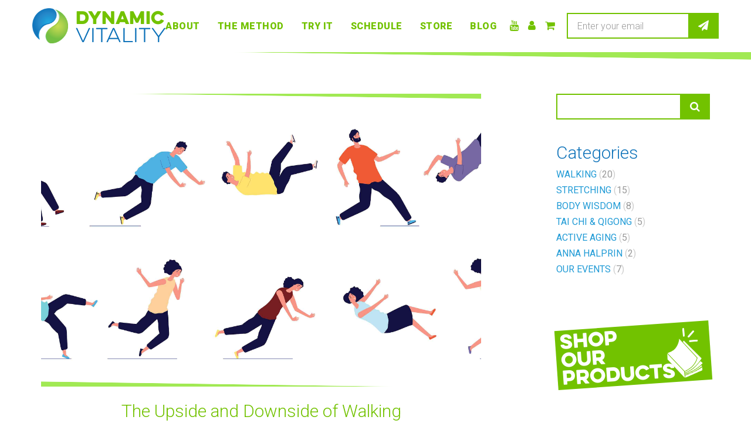

--- FILE ---
content_type: text/html; charset=UTF-8
request_url: https://dynamicvitality.com/the-upside-and-downside-of-walking/
body_size: 9864
content:
<!DOCTYPE html>
<html lang="en-US">
    <head>
	<meta charset="UTF-8" />
	<meta content="width=device-width,initial-scale=1" name=viewport>
	<meta name="p:domain_verify" content="***-add-verifid-id-here-***"><!-- Only on Home page, Google domain verify -->	
	<meta name="format-detection" content="telephone=no"><!-- Disabling iOS from auto-detecting -->
	<title>The Upside and Downside of Walking - Dynamic Vitality</title>
	                <link rel="shortcut icon" href="https://dynamicvitality.com/wp-content/uploads/2017/05/favicon.ico" type="image/x-icon">
                        <link rel="icon" href="https://dynamicvitality.com/wp-content/uploads/2017/05/favicon.png" type="image/png">
        	<meta name='robots' content='index, follow, max-image-preview:large, max-snippet:-1, max-video-preview:-1' />

	<!-- This site is optimized with the Yoast SEO plugin v19.0 - https://yoast.com/wordpress/plugins/seo/ -->
	<link rel="canonical" href="https://dynamicvitality.com/the-upside-and-downside-of-walking/" />
	<meta property="og:locale" content="en_US" />
	<meta property="og:type" content="article" />
	<meta property="og:title" content="The Upside and Downside of Walking - Dynamic Vitality" />
	<meta property="og:description" content="The Upside of Walking In 2020, with the closure of gyms, many people switched to walking.  Even hard core exercisers learned to love walking, one male writer dubbing it “the superior form of exercise”. Walking is Covid-safe, hassle free, and expands to fit the time you have. Fitness, therapy, entertainment, and transportation rolled into one. Magic Pill [&hellip;]" />
	<meta property="og:url" content="https://dynamicvitality.com/the-upside-and-downside-of-walking/" />
	<meta property="og:site_name" content="Dynamic Vitality" />
	<meta property="article:published_time" content="2021-02-17T23:18:26+00:00" />
	<meta property="article:modified_time" content="2021-07-07T17:49:00+00:00" />
	<meta property="og:image" content="https://dynamicvitality.com/wp-content/uploads/2021/02/falling-people-graphic-smlr.jpg" />
	<meta property="og:image:width" content="3600" />
	<meta property="og:image:height" content="1704" />
	<meta property="og:image:type" content="image/jpeg" />
	<meta name="twitter:card" content="summary" />
	<meta name="twitter:label1" content="Written by" />
	<meta name="twitter:data1" content="Samara" />
	<meta name="twitter:label2" content="Est. reading time" />
	<meta name="twitter:data2" content="4 minutes" />
	<script type="application/ld+json" class="yoast-schema-graph">{"@context":"https://schema.org","@graph":[{"@type":"WebSite","@id":"https://dynamicvitality.com/#website","url":"https://dynamicvitality.com/","name":"Dynamic Vitality","description":"transform how you move through life","potentialAction":[{"@type":"SearchAction","target":{"@type":"EntryPoint","urlTemplate":"https://dynamicvitality.com/?s={search_term_string}"},"query-input":"required name=search_term_string"}],"inLanguage":"en-US"},{"@type":"ImageObject","inLanguage":"en-US","@id":"https://dynamicvitality.com/the-upside-and-downside-of-walking/#primaryimage","url":"https://dynamicvitality.com/wp-content/uploads/2021/02/falling-people-graphic-smlr.jpg","contentUrl":"https://dynamicvitality.com/wp-content/uploads/2021/02/falling-people-graphic-smlr.jpg","width":3600,"height":1704},{"@type":"WebPage","@id":"https://dynamicvitality.com/the-upside-and-downside-of-walking/#webpage","url":"https://dynamicvitality.com/the-upside-and-downside-of-walking/","name":"The Upside and Downside of Walking - Dynamic Vitality","isPartOf":{"@id":"https://dynamicvitality.com/#website"},"primaryImageOfPage":{"@id":"https://dynamicvitality.com/the-upside-and-downside-of-walking/#primaryimage"},"datePublished":"2021-02-17T23:18:26+00:00","dateModified":"2021-07-07T17:49:00+00:00","author":{"@id":"https://dynamicvitality.com/#/schema/person/768e01fa868adb6493d5c5b827252b9d"},"breadcrumb":{"@id":"https://dynamicvitality.com/the-upside-and-downside-of-walking/#breadcrumb"},"inLanguage":"en-US","potentialAction":[{"@type":"ReadAction","target":["https://dynamicvitality.com/the-upside-and-downside-of-walking/"]}]},{"@type":"BreadcrumbList","@id":"https://dynamicvitality.com/the-upside-and-downside-of-walking/#breadcrumb","itemListElement":[{"@type":"ListItem","position":1,"name":"Home","item":"https://dynamicvitality.com/"},{"@type":"ListItem","position":2,"name":"The Upside and Downside of Walking"}]},{"@type":"Person","@id":"https://dynamicvitality.com/#/schema/person/768e01fa868adb6493d5c5b827252b9d","name":"Samara","image":{"@type":"ImageObject","inLanguage":"en-US","@id":"https://dynamicvitality.com/#/schema/person/image/","url":"https://secure.gravatar.com/avatar/bad0d34458d5104d8a28a431f563b8b7?s=96&d=mm&r=g","contentUrl":"https://secure.gravatar.com/avatar/bad0d34458d5104d8a28a431f563b8b7?s=96&d=mm&r=g","caption":"Samara"},"url":"https://dynamicvitality.com/author/dv/"}]}</script>
	<!-- / Yoast SEO plugin. -->


<link rel='dns-prefetch' href='//s.w.org' />
<link rel="alternate" type="application/rss+xml" title="Dynamic Vitality &raquo; The Upside and Downside of Walking Comments Feed" href="https://dynamicvitality.com/the-upside-and-downside-of-walking/feed/" />
		<script type="text/javascript">
			window._wpemojiSettings = {"baseUrl":"https:\/\/s.w.org\/images\/core\/emoji\/13.1.0\/72x72\/","ext":".png","svgUrl":"https:\/\/s.w.org\/images\/core\/emoji\/13.1.0\/svg\/","svgExt":".svg","source":{"concatemoji":"https:\/\/dynamicvitality.com\/wp-includes\/js\/wp-emoji-release.min.js?ver=5.8.12"}};
			!function(e,a,t){var n,r,o,i=a.createElement("canvas"),p=i.getContext&&i.getContext("2d");function s(e,t){var a=String.fromCharCode;p.clearRect(0,0,i.width,i.height),p.fillText(a.apply(this,e),0,0);e=i.toDataURL();return p.clearRect(0,0,i.width,i.height),p.fillText(a.apply(this,t),0,0),e===i.toDataURL()}function c(e){var t=a.createElement("script");t.src=e,t.defer=t.type="text/javascript",a.getElementsByTagName("head")[0].appendChild(t)}for(o=Array("flag","emoji"),t.supports={everything:!0,everythingExceptFlag:!0},r=0;r<o.length;r++)t.supports[o[r]]=function(e){if(!p||!p.fillText)return!1;switch(p.textBaseline="top",p.font="600 32px Arial",e){case"flag":return s([127987,65039,8205,9895,65039],[127987,65039,8203,9895,65039])?!1:!s([55356,56826,55356,56819],[55356,56826,8203,55356,56819])&&!s([55356,57332,56128,56423,56128,56418,56128,56421,56128,56430,56128,56423,56128,56447],[55356,57332,8203,56128,56423,8203,56128,56418,8203,56128,56421,8203,56128,56430,8203,56128,56423,8203,56128,56447]);case"emoji":return!s([10084,65039,8205,55357,56613],[10084,65039,8203,55357,56613])}return!1}(o[r]),t.supports.everything=t.supports.everything&&t.supports[o[r]],"flag"!==o[r]&&(t.supports.everythingExceptFlag=t.supports.everythingExceptFlag&&t.supports[o[r]]);t.supports.everythingExceptFlag=t.supports.everythingExceptFlag&&!t.supports.flag,t.DOMReady=!1,t.readyCallback=function(){t.DOMReady=!0},t.supports.everything||(n=function(){t.readyCallback()},a.addEventListener?(a.addEventListener("DOMContentLoaded",n,!1),e.addEventListener("load",n,!1)):(e.attachEvent("onload",n),a.attachEvent("onreadystatechange",function(){"complete"===a.readyState&&t.readyCallback()})),(n=t.source||{}).concatemoji?c(n.concatemoji):n.wpemoji&&n.twemoji&&(c(n.twemoji),c(n.wpemoji)))}(window,document,window._wpemojiSettings);
		</script>
		<style type="text/css">
img.wp-smiley,
img.emoji {
	display: inline !important;
	border: none !important;
	box-shadow: none !important;
	height: 1em !important;
	width: 1em !important;
	margin: 0 .07em !important;
	vertical-align: -0.1em !important;
	background: none !important;
	padding: 0 !important;
}
</style>
	<link rel='stylesheet' id='wp-block-library-css'  href='https://dynamicvitality.com/wp-includes/css/dist/block-library/style.min.css?ver=5.8.12' type='text/css' media='all' />
<link rel='stylesheet' id='woocommerce-layout-css'  href='https://dynamicvitality.com/wp-content/plugins/woocommerce/assets/css/woocommerce-layout.css?ver=3.2.3' type='text/css' media='all' />
<link rel='stylesheet' id='woocommerce-smallscreen-css'  href='https://dynamicvitality.com/wp-content/plugins/woocommerce/assets/css/woocommerce-smallscreen.css?ver=3.2.3' type='text/css' media='only screen and (max-width: 768px)' />
<link rel='stylesheet' id='woocommerce-general-css'  href='https://dynamicvitality.com/wp-content/plugins/woocommerce/assets/css/woocommerce.css?ver=3.2.3' type='text/css' media='all' />
<link rel='stylesheet' id='bootstrap-css'  href='https://dynamicvitality.com/wp-content/themes/dv/css/bootstrap.min.css?ver=3.3.7' type='text/css' media='all' />
<link rel='stylesheet' id='font-awesome-css'  href='https://dynamicvitality.com/wp-content/themes/dv/css/font-awesome.min.css?ver=4.7.0' type='text/css' media='all' />
<link rel='stylesheet' id='slick-css'  href='https://dynamicvitality.com/wp-content/themes/dv/css/slick.css?ver=1.0.9' type='text/css' media='all' />
<link rel='stylesheet' id='fonts-css'  href='https://dynamicvitality.com/wp-content/themes/dv/css/fonts.css?ver=1.0.9' type='text/css' media='all' />
<link rel='stylesheet' id='style-css'  href='https://dynamicvitality.com/wp-content/themes/dv/css/style.css?ver=2' type='text/css' media='all' />
<link rel='stylesheet' id='app-css'  href='https://dynamicvitality.com/wp-content/themes/dv/css/app.css?ver=1.0.9' type='text/css' media='all' />
<link rel="https://api.w.org/" href="https://dynamicvitality.com/wp-json/" /><link rel="alternate" type="application/json" href="https://dynamicvitality.com/wp-json/wp/v2/posts/2343" /><link rel="EditURI" type="application/rsd+xml" title="RSD" href="https://dynamicvitality.com/xmlrpc.php?rsd" />
<link rel="wlwmanifest" type="application/wlwmanifest+xml" href="https://dynamicvitality.com/wp-includes/wlwmanifest.xml" /> 
<meta name="generator" content="WordPress 5.8.12" />
<meta name="generator" content="WooCommerce 3.2.3" />
<link rel='shortlink' href='https://dynamicvitality.com/?p=2343' />
<link rel="alternate" type="application/json+oembed" href="https://dynamicvitality.com/wp-json/oembed/1.0/embed?url=https%3A%2F%2Fdynamicvitality.com%2Fthe-upside-and-downside-of-walking%2F" />
<link rel="alternate" type="text/xml+oembed" href="https://dynamicvitality.com/wp-json/oembed/1.0/embed?url=https%3A%2F%2Fdynamicvitality.com%2Fthe-upside-and-downside-of-walking%2F&#038;format=xml" />
	<noscript><style>.woocommerce-product-gallery{ opacity: 1 !important; }</style></noscript>
	
<!-- Facebook Pixel Code -->
<script type='text/javascript'>
!function(f,b,e,v,n,t,s){if(f.fbq)return;n=f.fbq=function(){n.callMethod?
n.callMethod.apply(n,arguments):n.queue.push(arguments)};if(!f._fbq)f._fbq=n;
n.push=n;n.loaded=!0;n.version='2.0';n.queue=[];t=b.createElement(e);t.async=!0;
t.src=v;s=b.getElementsByTagName(e)[0];s.parentNode.insertBefore(t,s)}(window,
document,'script','https://connect.facebook.net/en_US/fbevents.js');
</script>
<!-- End Facebook Pixel Code -->
<script type='text/javascript'>
  fbq('init', '882611362129713', {}, {
    "agent": "wordpress-5.8.12-3.0.6"
});
</script><script type='text/javascript'>
  fbq('track', 'PageView', []);
</script>
<!-- Facebook Pixel Code -->
<noscript>
<img height="1" width="1" style="display:none" alt="fbpx"
src="https://www.facebook.com/tr?id=882611362129713&ev=PageView&noscript=1" />
</noscript>
<!-- End Facebook Pixel Code -->
<style id="wpforms-css-vars-root">
				:root {
					--wpforms-field-border-radius: 3px;
--wpforms-field-background-color: #ffffff;
--wpforms-field-border-color: rgba( 0, 0, 0, 0.25 );
--wpforms-field-text-color: rgba( 0, 0, 0, 0.7 );
--wpforms-label-color: rgba( 0, 0, 0, 0.85 );
--wpforms-label-sublabel-color: rgba( 0, 0, 0, 0.55 );
--wpforms-label-error-color: #d63637;
--wpforms-button-border-radius: 3px;
--wpforms-button-background-color: #066aab;
--wpforms-button-text-color: #ffffff;
--wpforms-page-break-color: #066aab;
--wpforms-field-size-input-height: 43px;
--wpforms-field-size-input-spacing: 15px;
--wpforms-field-size-font-size: 16px;
--wpforms-field-size-line-height: 19px;
--wpforms-field-size-padding-h: 14px;
--wpforms-field-size-checkbox-size: 16px;
--wpforms-field-size-sublabel-spacing: 5px;
--wpforms-field-size-icon-size: 1;
--wpforms-label-size-font-size: 16px;
--wpforms-label-size-line-height: 19px;
--wpforms-label-size-sublabel-font-size: 14px;
--wpforms-label-size-sublabel-line-height: 17px;
--wpforms-button-size-font-size: 17px;
--wpforms-button-size-height: 41px;
--wpforms-button-size-padding-h: 15px;
--wpforms-button-size-margin-top: 10px;

				}
			</style>	<!-- Anti-spam mail -->
	<script>function maillink(lhs,rhs){document.write("<a href=\"mailto");document.write(":" + lhs + "@");document.write(rhs + "\" >" + lhs + "@" + rhs + "<\/a>");}</script>
        <script type="text/javascript">

            var _gaq = _gaq || [];
            _gaq.push(['_setAccount', 'UA-98864805-1']);
            _gaq.push(['_trackPageview']);

            (function() {
              var ga = document.createElement('script'); ga.type = 'text/javascript'; ga.async = true;
              ga.src = ('https:' == document.location.protocol ? 'https://ssl' : 'http://www') + '.google-analytics.com/ga.js';
              var s = document.getElementsByTagName('script')[0]; s.parentNode.insertBefore(ga, s);
            })();

        </script>
        <!-- Facebook Pixel Code -->
        <script>

        !function(f,b,e,v,n,t,s){
            
        if(f.fbq)return;n=f.fbq=function(){n.callMethod?n.callMethod.apply(n,arguments):n.queue.push(arguments)};

        if(!f._fbq)f._fbq=n;n.push=n;n.loaded=!0;n.version='2.0';

        n.queue=[];t=b.createElement(e);t.async=!0;

        t.src=v;s=b.getElementsByTagName(e)[0];

        s.parentNode.insertBefore(t,s)}(window,document,'script','https://connect.facebook.net/en_US/fbevents.js');

        fbq('init', '882611362129713'); 

        fbq('track', 'PageView');

        </script>

        <noscript>
        <img height="1" width="1" src="https://www.facebook.com/tr?id=882611362129713&ev=PageView&noscript=1"/>
        </noscript>
        <!-- End Facebook Pixel Code -->
    </head>
    <body>
        <!-- Header -->
        <header id="header" class="navbar navbar-fixed-top">
            <div class="container-fluid">
		<div class="navbar-header">
			<a class="navbar-toggle" data-toggle="collapse" data-target=".navbar-collapse"></a>                    
            <a href="https://dynamicvitality.com/" class="logo">
			<img src="https://dynamicvitality.com/wp-content/themes/dv/img/dynamic-vitality-symbol.png" alt="">
			<div><strong>Dynamic</strong> Vitality</div>
            </a>
		</div>
        <div id="signup-field" class="visible-lg">
          <div class="signup-field">
			<div class="signup-header">
              <form id="newsletter-form" method="post" xaction="//DynamicVitality.us9.list-manage.com/subscribe/post?u=66d9aa0adf157ebf7cae49068&amp;id=e9de9c4d3d">
                <div class="form-sucess"></div>
                <div class="form-error"></div>
				<div class="input-group input-group-lg input-email">
                   <input type="text" name="EMAIL" class="form-control input-lg" placeholder="Enter your email" onfocus="this.placeholder=''" onblur="this.placeholder='Enter your email'" required="">
                     <a class="input-group-addon" onclick="jQuery(this).closest('form').submit();">
						<i class="fa fa-paper-plane"></i>
                     </a>
				</div>
              </form>
			</div>
          </div>
        </div>
		<div class="utility">
            <span class="hidden-icon"><a class="fa fa-envelope-open" data-toggle="collapse" data-target="#envelope"></a></span>
                        <a class="fa fa-shopping-cart" data-toggle="collapse" data-target="#cart-empty"></a>
                                
                        <a class="fa fa-user" data-toggle="collapse" data-target="#user"></a>
                        <a href="https://www.youtube.com/channel/UC524vzp9sQM2tVdeF14Gg-w" target="_blank" class="fa fa-youtube fa-2x"></a>
		</div>
		<nav id="my-nav" class="navbar-collapse collapse">
        <ul id="menu-top-menu" class="nav navbar-nav"><li id="menu-item-94" class="menu-item menu-item-type-post_type menu-item-object-page menu-item-94"><a href="https://dynamicvitality.com/about-our-experience/">About</a></li>
<li id="menu-item-328" class="menu-item menu-item-type-post_type menu-item-object-page menu-item-328"><a href="https://dynamicvitality.com/method/">The Method</a></li>
<li id="menu-item-327" class="menu-item menu-item-type-post_type menu-item-object-page menu-item-327"><a href="https://dynamicvitality.com/try-it/">Try It</a></li>
<li id="menu-item-339" class="menu-item menu-item-type-post_type menu-item-object-page menu-item-339"><a href="https://dynamicvitality.com/schedule/">Schedule</a></li>
<li id="menu-item-525" class="menu-item menu-item-type-post_type menu-item-object-page menu-item-525"><a href="https://dynamicvitality.com/shop-products/">Store</a></li>
<li id="menu-item-25" class="menu-item menu-item-type-post_type menu-item-object-page menu-item-25"><a href="https://dynamicvitality.com/blog/">Blog</a></li>
</ul>		</nav>
                <!-- Header SignUp from icon -->
		<div id="envelope" class="collapse">
                    <div class="access">
			<div class="signup-header mb60">
                <form method="post" action="//DynamicVitality.us9.list-manage.com/subscribe/post?u=66d9aa0adf157ebf7cae49068&amp;id=e9de9c4d3d">
				<div class="input-group input-group-lg input-email">
                    <input type="text" name="EMAIL" class="form-control input-lg" placeholder="Enter your email" onfocus="this.placeholder=''" onblur="this.placeholder='Enter your email'" required="">
                    <a class="input-group-addon" onclick="jQuery(this).closest('form').submit();">
                        <i class="fa fa-paper-plane"></i>
                    </a>
				</div>
            	</form>
			</div>
        	</div>
		</div>
                		<!-- User Access -->
		<div id="user" class="collapse">                    
                    <form method="post" action="https://dynamicvitality.com/wp-login.php" id="login-form">
			<div id="log-in" >
                            <div class="access">
				<div class="form-group">
                                    <input type="text" id="Username" name="log" required="required">
                                    <label for="Username">Email</label>
                                    <span class="line"></span>
				</div>
				<div class="form-group">
                                    <input type="password" id="Password" name="pwd" required="required">
                                    <label for="Password">Password</label>
                                    <span class="line"></span>
				</div>
				<div class="form-group">
                                    <button class="btn btn-primary btn-lg btn-block" onclick="$('#login-form').submit();">Log in</button>
				</div>
				<div class="text-right">
                                    <a class="link" href="javascript:;" onclick="document.getElementById('log-in').className='hidden';document.getElementById('help').className='show';">Forgot Password?</a>
				</div>
                            </div>
			</div>
                        <input name="rememberme" type="hidden" value="forever">
                        <input type="hidden" name="redirect_to" value="https://dynamicvitality.com" />
                    </form>    
                    <!-- Password Help -->
                    <div id="help" class="hidden">
                        <form method="post">
                            <div class="access">
                                <h4>Identify Your Email</h4>
                                <div class="form-group">
                                    <input type="text" id="Email" name="user_login" required="required">
                                    <label for="Email">Email</label>
                                    <span class="line"></span>
                                </div>
                                <div class="form-group">
                                    <button class="btn btn-primary btn-lg btn-block" type="submit">Submit</button>
                                </div>
                                <div class="text-right">
                                    <a class="link" href="javascript:;" onclick="document.getElementById('help').className='hidden';document.getElementById('log-in').className='show';">Return to Log in</a>
                                </div>
                            </div>
                            <input type="hidden" name="wc_reset_password" value="true" />
                            <input type="hidden" id="_wpnonce" name="_wpnonce" value="a8d0d699b6" /><input type="hidden" name="_wp_http_referer" value="/the-upside-and-downside-of-walking/" />                        </form>     
                    </div>
                    <!-- Recovery Confirmation -->
                    		</div>
                		<!-- Empty Cart -->
		<div id="cart-empty" class="collapse">
                    <div class="access">
			<h4 class="mb20">Your Cart is Empty!</h4>
			<div class="form-group">
                            <p>
				You have no items in your shopping cart.				<br><br>
				Need help with your order?<br>
				Please <a href="https://dynamicvitality.com/about-our-experience/#contact">contact us</a>.
                            </p>
			</div>
                    </div>
		</div>
                            </div>
        </header>        <!-- Blog -->
<section class="content blog fade-in">
    <div class="container">
	<div class="row">
            <!-- Left column -->
            <div class="col-md-8 col-sm-8">			
                <div class="blog-post">
        <a class="blog-image alt" style="background-image:url('https://dynamicvitality.com/wp-content/uploads/2021/02/falling-people-graphic-smlr.jpg');"></a>
        <h2>
	The Upside and Downside of Walking    </h2>
    <h5>
        February 17, 2021 &nbsp;by	<a href="https://dynamicvitality.com/about-our-experience/#suki">Dr. Suki Munsell</a>
    </h5>
    <p><strong>The Upside of Walking</strong><br />
In 2020, with the closure of gyms, many people switched to walking.  Even hard core exercisers learned to love walking, one male writer dubbing it <a href="https://www.menshealth.com/uk/fitness/a35256213/walking-benefits-exercise-health-lockdown/?utm_source=pocket&amp;utm_medium=email&amp;utm_campaign=pockethits"><em>“the superior form of exercise”</em></a>. Walking is Covid-safe, hassle free, and expands to fit the time you have. Fitness, therapy, entertainment, and transportation rolled into one.</p>
<p><strong>Magic Pill</strong><br />
Doctors call walking a magic pill for its well-researched benefits: improved mood, circulation, brain power, creativity and decreased risk of major diseases. I love how empowered I feel every time I step outside to walk. I say <em>no </em>to my mental list of <em>to do’s </em>and <em>yes </em>to my inner puppy dog waiting patiently by the door with leash-in-mouth.</p>
<p><strong>The Downside of Walking &#8211; Slips and Falls</strong><br />
<a href="https://www.jfsrichmond.org/why-does-balance-decline-with-age/">Balance naturally decreases with age</a> due to changes in depth perception, muscle mass, reflexes, and coordination.  The National Institute of Health reports that one in three people over 65 will experience a fall each year. However, research on balance training suggests that practice can improve stability &#8211; both when standing (static balance) and walking (dynamic balance).</p>
<p><strong>Reduce the Risks</strong><br />
Slips and falls result in <a href="https://personalinjurysandiego.org/slip-and-fall/6-most-common-causes-of-slip-and-fall-accidents/">one million emergency room visits</a> annually. Common causes include; wet and uneven surfaces, weather conditions, and improper training.</p>
<p>Fall prevention strategies frequently include keeping your muscles strong. Equally important, I believe, are trail awareness training, and joint flexibility, especially in hips, knees, ankles and feet.</p>
<p>For example, the ankle is now being described by researchers as <a href="https://www.sciencedaily.com/releases/2020/02/200218104725.htm">the body’s steering wheel</a>. “<em>The bones of the foot are unique in that they need to be both extremely flexible allowing the foot to point, twist and flex, but in other positions they need to be absolutely rigid, such as pushing off or jumping so the person doesn&#8217;t sprain their ankle.” </em></p>
<p>We also need flexible hips that work independently of each other, like our shoulders, so they can be sensitive to changing terrain. We have <a href="https://www.feelyourfeet.com/engage/nerve-endings-in-your-feet/" target="_blank" rel="noopener noreferrer">200,000 nerve endings in each foot</a>, more than anywhere else in our bodies, but shoes and flat sidewalks have tended to deaden kinesthetic awareness of ground contact.</p>
<p><strong>Fall Prevention Exercises</strong></p>
<div>
<p>Practice the three exercises below to help you integrate your visual (eyes), vestibular (inner ear), and proprioceptive (feedback from muscles and joints) systems for more responsive balance.</p>
<p>Also check out our Dynamic Vitality YouTube Channel to watch micro-videos on balance training: <a href="https://www.youtube.com/watch?v=14wCxtUwcrc">Balance Made Easy</a>, and <a href="https://www.youtube.com/watch?v=WqMvw5WgQ1o">The Eye Scan Technique</a>.</p>
<p><strong>1. Eye Scan Technique </strong><strong>&#8211; </strong>Looking down when you walk, for fear of falling, tenses your body decreasing blood and energy flow. For greater trail safety, use this technique borrowed from race car drivers.</p>
<p><em>Just as you’d scan the road ahead when driving, allow your eyes to scan the path ahead. With your head level, eyes at the horizon, lower your eyes to scan far to near, near to far, far to near&#8230; and continue. Look around to enjoy your world then return to scanning. Feed your brain continuous trail data from changing perspectives. First practice this exercise standing, then while walking on flat sidewalks at slow speeds, then graduate to uneven terrain in different lighting conditions.    </em></p>
<p><strong>2. Uneven Hip Circles &#8211;</strong> Our cars have been engineered with independent suspension of the wheels for a smoother ride. Just as your shoulders can move separately of each other, ideally your hips can respond independently to trail conditions, like stepping off a curb. Try this exercise in bare feet.</p>
<p><em>Take a wide stance and imagine you are circling a hula-hoop around your abdomen. As you circle, turn your torso to face towards one leg then the other. Circle in both directions. Next, place one foot on a floor pillow and repeat the circling and turning. Before switching legs take  a moment to notice the sensations. To challenge yourself further, if you feel safe, close your eyes and repeat the circling exercises. With eyes closed you cultivate channels of proprioceptive awareness from muscles and joints. Notice what you feel.</em></p>
<p><strong>3. Ankle Circles</strong><strong> &#8211;</strong> Flat cement sidewalks and treadmills are modern inventions that dampen our awareness of the ground. As we age, ankles and feet stiffen if not exercised and fluids more easily accumulate in our legs. Walk flat footed and notice it’s harder to walk and less energizing. This type of walk looks and feels very old.</p>
<p><em>Stand safely on one leg and point the toe of the other foot to the ground. Circle your ankle in one direction then the other. Move the circling all the way up your leg through the knee and let your hips get into the action. Stop and notice the sensations, then switch legs. When walking, practice on uneven terrain to cultivate foot, ankle, and hip flexibility for a more flexible and independent you. </em></p>
<p>Happier Trails,<br />
Suki</p>
</div>
<p>&nbsp;</p>
    </div>
<!-- Pager -->
<ul class="pager">
            <li class="previous"><a href="https://dynamicvitality.com/happier-new-year/">Previous</a></li>
    <li class="next"><a href="https://dynamicvitality.com/your-wisdom-years/">Next</a></li>
</ul>            </div>
            <!-- Right column -->
            <div class="col-md-3 col-md-offset-1 col-sm-4 hidden-xs text-left">
		<!-- Search -->
<form method="post" action="https://dynamicvitality.com/blog/" id="form-blog-search">
    <div class="input-group input-group-lg input-blog mb40">
        <input type="text" name="qv" class="form-control input-lg">
        <a class="input-group-addon" id="search-blog">
            <i class="fa fa-search"></i>
        </a>
    </div>
</form>

<h4>Categories</h4>
<ul class="nav nav-pills nav-stacked">
        <li><a href="https://dynamicvitality.com/category/walking/">Walking<span>20</span></a></li>
        <li><a href="https://dynamicvitality.com/category/stretching-2/">Stretching<span>15</span></a></li>
        <li><a href="https://dynamicvitality.com/category/body-wisdom/">Body Wisdom<span>8</span></a></li>
        <li><a href="https://dynamicvitality.com/category/tai-chi-qigong/">Tai Chi &amp; Qigong<span>5</span></a></li>
        <li><a href="https://dynamicvitality.com/category/active-aging/">Active Aging<span>5</span></a></li>
        <li><a href="https://dynamicvitality.com/category/anna-halprin/">Anna Halprin<span>2</span></a></li>
        <li><a href="https://dynamicvitality.com/category/our-events/">Our Events<span>7</span></a></li>
    </ul>
<!-- Promo -->
<a href="/shop/" class="get-promo">
    Shop<br>our<br>products</a>

<!-- Sign Up -->
    <div class="mt80">
	<h4>Sign up for tips &amp; news</h4>
	<form id="newsletter-form4" method="post" xaction="//DynamicVitality.us9.list-manage.com/subscribe/post?u=66d9aa0adf157ebf7cae49068&amp;id=e9de9c4d3d">
                    <div class="form-sucess"></div>
                    <div class="form-error"></div>
            <div class="input-group input-group-lg input-blog">
		<input name="EMAIL" type="text" class="form-control input-lg" placeholder="Enter your email" onfocus="this.placeholder=''" onblur="this.placeholder='Enter your email'" required="">
		<a class="input-group-addon" onclick="jQuery('#newsletter-form4').submit();">
                    <i class="fa fa-paper-plane"></i>
		</a>
            </div>
	</form>
    </div>            </div>
            <!-- End: Right column -->
	</div>
    </div>
</section>       
        <!-- Footer -->
        <footer id="footer">
            <div class="container-fluid">
                                <a href="https://dynamicvitality.com/" class="logo">
                    
                    <img src="https://dynamicvitality.com/wp-content/themes/dv/img/dynamic-vitality-symbol.png" alt="">
                    <div><strong>Dynamic</strong> Vitality</div>
                </a>
                <div class="row">
                    <div class="col-xs-12 col-md-4">
                        <h2>Transform how you move through life</h2>
                        <p>Our teaching blends sports science, body mindfulness and Qigong practices to help you live and age with vitality.</p>
                    </div>
                    <div class="col-xs-12 col-sm-4 col-md-2 col-md-offset-1">
                        <h3>Contact</h3>
                        <ul class="nav nav-pills nav-stacked">
                            <li><a href="https://dynamicvitality.com/about-our-experience/?remote=Russell Munsell#contact" class="icon-envelope">Russell Munsell</a></li>
                            <li><a href="https://dynamicvitality.com/about-our-experience/?remote=Dr. Suki Munsell#contact" class="icon-envelope">Dr. Suki Munsell</a></li>
                            <li><a href="tel:1-415-342-3323" rel="nofollow" class="icon-phone">(415)-342-3323</a></li>
                        </ul>
                        <button type="button" class="btn btn-primary btn-lg" onclick="location.href='https://dynamicvitality.com/about-our-experience/#contact';">Contact Form</button>
                    </div>
                    <div class="col-xs-12 col-sm-4 col-md-2">
                        <h3>Legal</h3>
                        <ul id="menu-legal-menu" class="nav nav-pills nav-stacked"><li id="menu-item-330" class="menu-item menu-item-type-post_type menu-item-object-page menu-item-privacy-policy menu-item-330"><a href="https://dynamicvitality.com/privacy-policy/">Privacy Policy</a></li>
<li id="menu-item-329" class="menu-item menu-item-type-post_type menu-item-object-page menu-item-329"><a href="https://dynamicvitality.com/terms-and-conditions/">Terms and Conditions</a></li>
</ul>                    </div>
                    <div class="col-xs-12 col-sm-4 col-md-3 pusher">
                        <h3>Socials</h3>
                        <div class="socials-icons">
                            <a href="https://www.facebook.com/Dynamic-Vitality-155279827970152" target="_blank" class="fa fa-facebook-official"></a>
                            <a href="https://www.instagram.com/DynamicVitalityMethod" target="_blank" class="fa fa-instagram"></a>
                            <a href="https://www.youtube.com/channel/UC524vzp9sQM2tVdeF14Gg-w" target="_blank" class="fa fa-youtube-square"></a>
                        </div>
                    </div>
                </div>
                <div class="row">
                    <hr>
                    <div class="col-sm-7 col-sm-push-5 footer-link">
                        <a href="https://dynamicvitality.com/">Home</a>
<a href="https://dynamicvitality.com/about-our-experience/">About</a>
<a href="https://dynamicvitality.com/method/">The Method</a>
<a href="https://dynamicvitality.com/try-it/">Try It</a>
<a href="https://dynamicvitality.com/schedule/">Schedule</a>
<a href="https://dynamicvitality.com/shop-products/">Store</a>
<a href="https://dynamicvitality.com/blog/">Blog</a>
                    </div>
                    <div class="col-xs-12 col-sm-5 col-sm-pull-7">
                        <small class="copyright"><noscript>2017</noscript><script>document.write(new Date().getFullYear())</script> Dynamic Vitality LLC. All rights reserved.</small>
                    </div>
                </div>
            </div>
        </footer>

        <!-- To Top -->
        <div class="back-to-top"></div>

        <!-- Modal -->
        <div id="modal-video" class="modal fade" tabindex="-1" role="dialog" aria-hidden="true">
                <div class="modal-dialog modal-video">
                        <a class="close" data-dismiss="modal" aria-label="Close"></a>
                        <div class="youtube">
                                <iframe width="560" height="315" src="https://www.youtube.com/embed/BN4qU9eYivg?enablejsapi=1" yt:stretch=16:9 allowfullscreen></iframe>
                        </div>
                </div>
        </div>

            <!-- Facebook Pixel Event Code -->
    <script type='text/javascript'>
        document.addEventListener( 'wpcf7mailsent', function( event ) {
        if( "fb_pxl_code" in event.detail.apiResponse){
          eval(event.detail.apiResponse.fb_pxl_code);
        }
      }, false );
    </script>
    <!-- End Facebook Pixel Event Code -->
    <div id='fb-pxl-ajax-code'></div><script type='text/javascript' src='https://dynamicvitality.com/wp-content/themes/dv/js/jquery.min.js?ver=1.11.3' id='jquery-js'></script>
<script type='text/javascript' id='wc-add-to-cart-js-extra'>
/* <![CDATA[ */
var wc_add_to_cart_params = {"ajax_url":"\/wp-admin\/admin-ajax.php","wc_ajax_url":"https:\/\/dynamicvitality.com\/?wc-ajax=%%endpoint%%","i18n_view_cart":"View cart","cart_url":"\/cart\/","is_cart":"","cart_redirect_after_add":"no"};
/* ]]> */
</script>
<script type='text/javascript' src='https://dynamicvitality.com/wp-content/plugins/woocommerce/assets/js/frontend/add-to-cart.min.js?ver=3.2.3' id='wc-add-to-cart-js'></script>
<script type='text/javascript' src='https://dynamicvitality.com/wp-content/plugins/woocommerce/assets/js/jquery-blockui/jquery.blockUI.min.js?ver=2.70' id='jquery-blockui-js'></script>
<script type='text/javascript' src='https://dynamicvitality.com/wp-content/plugins/woocommerce/assets/js/js-cookie/js.cookie.min.js?ver=2.1.4' id='js-cookie-js'></script>
<script type='text/javascript' id='woocommerce-js-extra'>
/* <![CDATA[ */
var woocommerce_params = {"ajax_url":"\/wp-admin\/admin-ajax.php","wc_ajax_url":"https:\/\/dynamicvitality.com\/?wc-ajax=%%endpoint%%"};
/* ]]> */
</script>
<script type='text/javascript' src='https://dynamicvitality.com/wp-content/plugins/woocommerce/assets/js/frontend/woocommerce.min.js?ver=3.2.3' id='woocommerce-js'></script>
<script type='text/javascript' id='wc-cart-fragments-js-extra'>
/* <![CDATA[ */
var wc_cart_fragments_params = {"ajax_url":"\/wp-admin\/admin-ajax.php","wc_ajax_url":"https:\/\/dynamicvitality.com\/?wc-ajax=%%endpoint%%","fragment_name":"wc_fragments_0adc811dbc786eb4e36b626147bb1efa"};
/* ]]> */
</script>
<script type='text/javascript' src='https://dynamicvitality.com/wp-content/plugins/woocommerce/assets/js/frontend/cart-fragments.min.js?ver=3.2.3' id='wc-cart-fragments-js'></script>
<script type='text/javascript' src='https://dynamicvitality.com/wp-content/themes/dv/js/bootstrap.min.js?ver=3.3.7' id='bootstrap-js'></script>
<script type='text/javascript' src='https://dynamicvitality.com/wp-content/themes/dv/js/jquery.easing.js?ver=1.3' id='jquery.easing-js'></script>
<script type='text/javascript' src='https://dynamicvitality.com/wp-content/themes/dv/js/slick.min.js?ver=1.6.0' id='slick-js'></script>
<script type='text/javascript' src='https://dynamicvitality.com/wp-content/themes/dv/js/pinterest.grid.js' id='pinterest.grid-js'></script>
<script type='text/javascript' id='scripts-js-extra'>
/* <![CDATA[ */
var ajax_object = {"ajax_url":"https:\/\/dynamicvitality.com\/wp-admin\/admin-ajax.php"};
/* ]]> */
</script>
<script type='text/javascript' src='https://dynamicvitality.com/wp-content/themes/dv/js/scripts.js?ver=1713306950' id='scripts-js'></script>
<script type='text/javascript' src='https://dynamicvitality.com/wp-content/themes/dv/js/app.js?ver=1.0.9' id='app-js'></script>
<script type='text/javascript' src='https://dynamicvitality.com/wp-content/themes/dv/js/modernizr.js?ver=2.8.3' id='modernizr-js'></script>
<script type='text/javascript' src='https://dynamicvitality.com/wp-content/themes/dv/js/respond.min.js?ver=1.0.9' id='respond-js'></script>
<script type='text/javascript' src='https://dynamicvitality.com/wp-includes/js/wp-embed.min.js?ver=5.8.12' id='wp-embed-js'></script>

    </body>
</html>

--- FILE ---
content_type: text/css
request_url: https://dynamicvitality.com/wp-content/themes/dv/css/fonts.css?ver=1.0.9
body_size: 42
content:
/*	===================================================================
	Fonts
	===================================================================	*/
@font-face {
    font-family:Eveleth-Regular;
    src:url("../fonts/Eveleth-Regular.eot");
    src:url("../fonts/Eveleth-Regular.eot?#iefix") format("embedded-opentype"),
        url("../fonts/Eveleth-Regular.woff") format("woff"),
        url("../fonts/Eveleth-Regular.ttf") format("truetype"),
        url("../fonts/Eveleth-Regular.svg#Eveleth-Regular") format("svg");
    font-weight:900;
    font-style:normal;
}
@font-face {
    font-family:Eveleth-Thin;
    src:url("../fonts/Eveleth-Thin.eot");
    src:url("../fonts/Eveleth-Thin.eot?#iefix") format("embedded-opentype"),
        url("../fonts/Eveleth-Thin.woff") format("woff"),
        url("../fonts/Eveleth-Thin.ttf") format("truetype"),
        url("../fonts/Eveleth-Thin.svg#Eveleth-Thin") format("svg");
    font-weight:100;
    font-style:normal;
}




--- FILE ---
content_type: text/css
request_url: https://dynamicvitality.com/wp-content/themes/dv/css/style.css?ver=2
body_size: 15546
content:
/* Jan 2017 | Developed by Artenergy.com */

/*	===================================================================
	Brand Colors
	===================================================================	*/	
/*	
[1] Blue:#1174ba;
[2] Green:#72c200;
[3] Orange:#ee7520;
[4] Light-Green:#89e428
[5] Light-Blue:#219bd6;
*/
@import url(https://fonts.googleapis.com/css?family=Roboto:100,300,400,500,900);
/*	===================================================================
	Detault
	===================================================================	*/
html,body		{min-height:100%;width:100%;}
body			{color:#555;font-family:Roboto,sans-serif;}
hr				{border-color:#ddd;border-style:dotted;}
a				{color:#219bd6;}
a:hover,a:focus	{color:#72c200;text-decoration:none;outline:none;}
section			{text-align:center;}
/*	===================================================================
	H tags
	===================================================================	*/
h1,.h1,h2.h1,h2,.h2,h3,.h3,h4,.h4,h5,.h5 {
	color:#72c200;
	font-weight:300;
}
h1,.h1 {font-size:54px;}
h2,.h2 {font-size:30px;font-family:Eveleth-Regular;text-transform:uppercase;}
h3,.h3 {font-size:32px;}
h4,.h4 {font-size:30px;color:#1174ba;}
h5,.h5 {font-size:18px;}
/*  Queries */
@media (max-width:992px) {
	h2,.h2 {font-size:28px;}
	h3,.h3 {font-size:30px;}
	h4,.h4 {font-size:26px;}
}
@media (max-width:767px) {
	h2,.h2 {font-size:24px;}
	h3,.h3 {font-size:24px;}
	h4,.h4 {font-size:22px;}
}
@media (max-width:400px) {
	h2,.h2 {font-size:20px;}
	h3,.h3 {font-size:18px;}
	h4,.h4 {font-size:18px;}
}
/*	===================================================================
	Margins
	===================================================================	*/
.mt5 {margin-top:5px;}
.mt10 {margin-top:10px;}
.mt15 {margin-top:15px;}
.mt20 {margin-top:20px;}
.mt30 {margin-top:30px;}
.mt40 {margin-top:40px;}
.mt60 {margin-top:60px;}
.mt80 {margin-top:80px;}
.mt100 {margin-top:100px;}
.mt-10 {margin-top:-10px;}
.mt-20 {margin-top:-20px;}
.mt-40 {margin-top:-40px;}
.mt-80 {margin-top:-80px;}
.mb20 {margin-bottom:20px;}
.mb40 {margin-bottom:40px;}
.mb60 {margin-bottom:60px;}
.mb80 {margin-bottom:80px;}
.mb-20 {margin-bottom:-20px;}
/*	===================================================================
	Logo
	===================================================================	*/
.logo {
	width:230px;
	height:61px;
	display:block;
	margin-top:2px;
	position:relative;
}
.logo img {
	width:61px;
	float:left;
	margin-right:12.5px;
	-webkit-transition:all .5s ease-out;
	transition:all .5s ease-out;
}
.logo img:hover {
	-webkit-transform:rotate(-25deg);
	transform:rotate(-25deg);
}
.logo div {
	color:#1174ba;
	line-height:31px;
	font-size:30.5px;
	margin-top:-1px;
	letter-spacing:.3px;
	text-shadow:0 0 #1174ba;
	font-family:Eveleth-Thin;
	text-transform:uppercase;
	-webkit-transition:all .5s ease-out;
	transition:all .5s ease-out;
}
.logo div strong {
	color:#72c200;
	font-size:28px;
	text-shadow:none;
	line-height:29px;
	letter-spacing:.4px;
	font-family:Eveleth-Regular;
	-webkit-transition:all .5s ease-out;
	transition:all .5s ease-out;
}
.minified .logo img {
	width:44px;
	margin-top:2px;
	margin-right:10px;
}
.minified .logo div {
	font-size:22.25px;
	line-height:21.5px;
	margin-top:0;
}
.minified .logo div strong {
	font-size:20.25px;
	line-height:24px;
}
/* Queries */
@media (max-width:800px) {
	.logo img {
	width:44px;
	margin-top:2px;
	margin-right:10px;
	}
	.logo div {
	font-size:22.25px;
	line-height:21.5px;
	margin-top:0;
	}
	.logo div strong {
	font-size:20.25px;
	line-height:24px;
	}
}
/*	===================================================================
	Header & Footer Paddings
	===================================================================	*/
#header,
#footer {
	margin:0;
	padding-right:40px;
	padding-left:40px;
	-webkit-transition:all .5s ease-out;
	transition:all .5s ease-out;
}
@media (max-width:1024px) {
	#header,
	#footer {
	padding-right:15px;
	padding-left:15px;
	}
}
@media (max-width:992px) {
	#header,
	#footer {
	padding-right:0;
	padding-left:0;
	}
}
@media (max-width:767px) {
	#header {
	padding-right:15px;
	padding-left:15px;
	}
}
/*	===================================================================
	Navigation Bar
	===================================================================	*/
.navbar .utility {
	float:right;
	margin:22px -8px 0 0;
	-webkit-transition:all .2s ease-out;
	transition:all .2s ease-out;
}
.navbar .utility a {
	margin:0;
	padding:0;
	float:right;
	cursor:pointer;
	display:inline-block;
}
.navbar.minified .utility {
	margin-top:15px;
}
.navbar .utility .fa {
	color:#72c200;
	font-size:18px;
	line-height:18px;
	font-weight:normal;
	padding-left:8px;
	padding-right:8px;
	font-family:FontAwesome;
	-webkit-transition:all .2s ease-out;
	transition:all .2s ease-out;
}
.navbar .utility .fa:hover,
.navbar .utility .fa-user.active,
.navbar .utility .fa-shopping-cart.active {
	color:#1174ba;
}
/* Active numb */
.navbar .utility .cart-item {
	height:14px;
	width:14px;
	color:#fff;
	font-size:12px;
	text-align:center;
	line-height:15px;
	border-radius:50%;
	background:#ee7520;
	margin:-4px 0 0 -14px;
	z-index:9;
	position:relative;
	text-shadow:0 0 1px rgba(0,0,0,.7);
	-webkit-transition:all 0.4s ease-out;
	transition:all 0.4s ease-out;
}
.navbar .utility .cart-item:hover {
	background:#219bd6;
}
/* Queries */
@media (max-width:992px) {
	.navbar .utility {
	margin-right:-5px;
	}
}
@media (max-width:800px) {
	.navbar .utility {
	margin-top:15px;
	}
}
@media (max-width:767px) {
	.navbar .utility {
	position:absolute;
	margin-top:16px;
	right:53px;
	top:11px;
	-webkit-transition:all .5s ease-out;
	transition:all .5s ease-out;
	}
	.navbar.minified .utility {
	position:absolute;
	right:53px;
	top:1px;
	-webkit-transition:all .5s ease-out;
	transition:all .5s ease-out;
	}
}
@media (max-width:400px) {
	.navbar .utility {
	position:absolute;
	margin-top:32px;
	right:53px;
	top:-5px;
	-webkit-transition:all .5s ease-out;
	transition:all .5s ease-out;
	}
}
/* Core */
.navbar {
	border:0;
	height:89px;
	z-index:108;
	box-shadow:none;
	background:rgba(255,255,255,0.8);
	padding:13px 0 0 0;
	-webkit-transition:all .5s ease-out;
	transition:all .5s ease-out;
}
.navbar .navbar-nav {
	float:right;
	margin-left:-100px;
	background:transparent;
}
.navbar .navbar-nav li {
	margin:7px 0 0;
	overflow:hidden;
	text-align:right;
	-webkit-transition:all .2s ease-out;
	transition:all .2s ease-out;
}
.navbar .navbar-nav li a {
	color:#72c200;
	font-size:16px;
	font-weight:900;
	line-height:20px;
	letter-spacing:.5px;
	text-transform:uppercase;
	background-clip:padding-box;
	-webkit-transition:all .2s ease-in-out;
	transition:all .2s ease-in-out;
}
.navbar .navbar-nav li a:hover {
	outline:none;
	color:#1174ba;
	background-color:transparent;
	-webkit-transition:all .2s ease-out;
	transition:all .2s ease-out;
}
/* Minified */
.minified {
	margin:0;
	padding:0;
	opacity:0.95;
	height:50px;
	background:#fff;
	box-shadow:0 1px 0 #efefef;
	-webkit-transition:all .5s ease-out;
	transition:all .5s ease-out;
}
.navbar.minified .navbar-nav li {
	margin:0;
}
.navbar.minified .navbar-nav li a {
	font-weight:500;
}
.navbar.minified .navbar-nav li .fa {
	color:#72c200;
}
.navbar.minified .navbar-nav a:hover {
	color:#0e76bc;
}
.navbar .navbar-nav li a:active,
.navbar .navbar-nav li a:focus {
	background:transparent;
}
.navbar.minified .navbar-nav li a:active,
.navbar.minified .navbar-nav li a:focus {
	background:#fff;
}
.navbar .navbar-nav li.active a {
	color:#1174ba;
	background:transparent;
	pointer-events:none;
}
/* Hamburger Toggle */
.navbar .navbar-toggle {
	padding:0;
	outline:none;
	cursor:pointer;
	margin:4px 0 0 0;
	-webkit-transition:all .5s ease-out;
	transition:all .5s ease-out;
}
.navbar .navbar-toggle:before {
	color:#72c200;
	font-size:25px;
	content:'\f0c9';
	font-family:FontAwesome;
	-webkit-transition:all .4s ease-out;
	transition:all .4s ease-out;
}
.navbar a.navbar-toggle:hover,
.navbar a.active.navbar-toggle:before,
.navbar .navbar-toggle:hover:before,
.navbar .navbar-toggle:focus:before {
	color:#1174ba;
	text-decoration:none;
}
.navbar.minified .navbar-toggle {
	margin-top:7px;
}
.navbar.minified .navbar-toggle:before {
	color:#72c200;
}
.navbar.minified a.navbar-toggle:hover,
.navbar.minified .navbar-toggle:hover:before,
.navbar.minified .navbar-toggle:focus:before {
	color:#0e76bc;
}
/* Curve to header */
header .container-fluid:after {
	right:0;
	top:89px;
	height:13px;
	width:881px;
	display:block;
	position:absolute;
	background-image:url(../img/curve-right.png);
	background-repeat:no-repeat;
	background-position:0 0;
	-webkit-transition:all .5s ease-out;
	transition:all .5s ease-out;
}
header.navbar.minified .container-fluid:after {
	top:51px;
	opacity:0;
	-webkit-transition:all .4s ease-out;
	transition:all .4s ease-out;
}
header .no-curve.container-fluid:after {
	opacity:0;
	-webkit-transition:all .5s ease-out;
	transition:all .5s ease-out;
}
/* Queries */
@media (max-width:992px) {
	.navbar .navbar-nav li a {
	padding-left:5px;
	padding-right:5px;
	}
}
@media (max-width:800px) {
	.navbar.minified {
	height:50px;
	}
	.navbar {
	height:75px;
	}
	header .container-fluid:after {
	top:75px;
	opacity:0;
	-webkit-transition:all .4s ease-out;
	transition:all .4s ease-out;
	}
	.navbar .navbar-nav li {
	margin:0;
	-webkit-transition:all .2s ease-out;
	transition:all .2s ease-out;
	}
}
@media (max-width:400px) {
	.navbar .navbar-toggle {
	margin-top:4px;
	-webkit-transition:all .5s ease-out;
	transition:all .5s ease-out;
	}
}
/*	===================================================================
	Content
	===================================================================	*/
.content {
	width:100%;
	overflow:hidden;
	padding:60px 0 60px 0;
}
/*	===================================================================
	Home Hero
	===================================================================	*/
.content.hero {
	height:70vh;
	min-height:800px;
	color:#fff;
	z-index:0;
	position:relative;
	padding:0 0 60px 0;
	background:#72c200;
}
.content.hero:before {
	top:0;
	left:0;
	content:'';
	width:inherit;
	height:100%;
	z-index:-1;
	position:absolute;
	background:rgba(0,0,0,0.25);
}
.content.cover {
	background-size:cover;
	background-repeat:no-repeat;
	background-position:center;
}
.intro {
	z-index:1;
	max-width:760px;
	margin:8% auto 0;
	Xborder:1px solid red
}

.intro h1 {
	color:#fff;
	font-size:64px;
	line-height:58px;
	font-weight:900;
	font-family:Eveleth-Regular;
}
.intro h1 small {
	color:#fff;
	font-weight:500;
	font-family:Roboto,sans-serif;
}
.intro h3 {
	color:#fff;
	font-size:32px;
	font-weight:500;
	line-height:35px;
	margin:40px 0 20px 0;
}


.color-plate {
	background:#72c200;
	padding:90px 0 90px 0;
}
.color-plate h2 {
	color:#fff;
	line-height:45px;
}
.color-plate h4 {
	color:#fff;
	margin:40px 0 60px 0;
}
.color-plate .col-1 {
	max-width:900px;
	margin:0 auto;
}

.bio-plate,
.mixed-plate {
	background:#ff;
	padding:90px 0 90px 0;
	text-align:left;
}
.bio-plate h3,
.mixed-plate h3 {
	margin-bottom:40px;
}
.bio-plate .col-sm-6,
.mixed-plate .col-sm-6 {
	Xwidth:450px;
	height:450px;
	display:flex;
	align-items:center;
	justify-content:center;
	Xborder:1px solid red
}
/* Photo */
.bio-plate .user-photo,
.mixed-plate .user-photo {
	width:450px;
	height:inherit;
	display:block;
	margin:0 auto;
	background:#fff;
	border-radius:50%;
	border:2px solid #72c200;
	background-size:cover;
	background-repeat:no-repeat;
	background-position:center center;
	-webkit-transition:all 0.4s ease-out;
	transition:all 0.4s ease-out;
}

.video-plate {
	background:#72c200;
	padding:90px 0 90px 0;
	text-align:left;
}
.video-plate h2 {
	color:#fff;
	line-height:45px;
}
@media (max-width:1200px) {
	.bio-plate .user-photo,
	.mixed-plate .user-photo {
	width:350px;
	height:350px;
	}
}
@media (max-width:768px) {
	.intro {
	padding:0 25px;
	}
	.bio-plate .user-photo,
	.mixed-plate .user-photo {
	width:300px;
	height:300px;
	}
	.color-plate .col-1 {
	padding:0 30px;
	}
	.color-plate h2 {
	line-height:30px;
	}
	.bio-plate,
	.mixed-plate {
	padding:40px 30px;
	text-align:left;
	}
	.bio-plate .col-sm-6:nth-of-type(1),
	.bio-plate .col-sm-6:nth-of-type(2),
	.mixed-plate .col-sm-6:nth-of-type(2),
	.mixed-plate .col-sm-6:nth-of-type(4) {
	height:auto;
	Xborder:1px solid red
	}
	.video-plate h2 {
	line-height:30px;
	}
}
@media (max-width:576px) {
	.intro h1 {
	font-size:44px;
	line-height:50px;
	}
	.intro h1 small {
	font-size:21px;
	line-height:20px;
	}
	.intro h3 {
	color:#fff;
	font-size:24px;
	font-weight:500;
	line-height:30px;
	margin:40px 0 20px 0;
	}
	.video-plate .col-sm-4 {
	padding:0 30px;
	}
}
/*	===================================================================
	Primary Alt
	===================================================================	*/
.btn-primary.btn-white {
	color:#72c200;
	border-radius:0;
	border-width:2px;
	background-color:#fff;
	border-color:#fff;
	-webkit-transition:all .2s ease-out;
	transition:all .2s ease-out;
}
.btn-primary.btn-white:focus,
.btn-primary.btn-white:hover {
	color:#fff;
	border-color:#fff;
	background-color:#72c200;
}
/*	===================================================================
	Home Carousel
	===================================================================	*/
.content.carousel {
	height:70vh;
	position:relative;
	padding:0 0 60px 0;
}
.content.carousel:before {
	z-index:2;
	height:13px;
	width:881px;
	content:'';
	position:absolute;
	background-repeat:no-repeat;
	left:0;
	bottom:0;
	background-image:url(../img/curve-left.png);
}
.content.carousel .slick-slider .slide {
	height:70vh;
	display:-webkit-box;
	display:-ms-flexbox;
	display:flex;
	-webkit-box-align:center;
	    -ms-flex-align:center;
	        align-items:center;
	background-size:cover;
	background-repeat:no-repeat;
	background-position:center center;
}
.content.carousel .slick-slider .slide:after {
	top:0;
	left:0;
	content:'';
	width:100%;
	height:70vh;
	position:absolute;
}
.content.carousel .carousel-item {
	width:600px;
	z-index:3;
	bottom:-40px;
	margin-left:48%;
	text-align:left;
	position:relative;
	padding:40px 20px 40px 41px;
	background:rgba(13,34,50,.75);
	-webkit-transition:all .4s ease-out;
	transition:all .4s ease-out;
}
.content.carousel .carousel-item:before,
.content.carousel .carousel-item:after {
	height:11px;
	width:297px;
	content:'';
	position:absolute;
	background-repeat:no-repeat;
}
.content.carousel .carousel-item:before {
	left:0;
	top:-11px;
	background-image:url(../img/curve-sm-left.png);
}
.content.carousel .carousel-item:after {
	right:0;
	bottom:-11px;
	background-image:url(../img/curve-sm-right.png);
}
.content.carousel h3 .step-a {
	margin-left:40px;
}
.content.carousel h3 .step-b {
	margin-left:80px;
}
.content.carousel h3 .step-c {
	margin-left:120px;
}
.content.carousel h2 {
	color:#fff;
	line-height:30px;
	margin-top:0;
}
.content.carousel h3 {
	color:#fff;
	font-size:24px;
	font-weight:300;
	line-height:35px;
	margin:-4px 0 20px 0;
}
.content.carousel h4 {
	color:#fff;
	font-size:20px;
	font-weight:300;
	line-height:30px;
	margin-bottom:35px;
}
/* Queries */
@media (max-width:1200px) {
	.content.carousel .carousel-item {
	margin-left:40%;
	}
}
@media (max-width:992px) {
	.content.carousel .carousel-item {
	bottom:-30px;
	margin-left:30%;
	}
}
@media (max-width:768px) {
	.content.carousel .carousel-item {
	bottom:-20px;
	margin-left:25%;
	}
}
@media (max-width:668px) {
	.content.carousel .carousel-item:before,
	.content.carousel .carousel-item:after {
	background:none;
	}
	.content.carousel h3 {
	font-size:20px;
	line-height:25px;
	margin-bottom:5px;
	}
	.content.carousel h4 {
	margin-bottom:15px;
	}
}
@media (max-width:440px) {
	.content.carousel,
	.content.carousel .slick-slider .slide,
	.content.carousel .slick-slider .slide:after {
	height:100vh;
	}
	.content.carousel .carousel-item {
	width:auto;
	z-index:3;
	margin:0;
	background:none;
	text-align:center;
	padding:45px 15px 45px 15px;
	}	
	.content.carousel .slick-slider .slide:after {
	background:-webkit-linear-gradient(top, rgba(0,0,0,.1) 10%,rgba(0,0,0,0.3) 100%);
	background:-webkit-linear-gradient(top, rgba(0,0,0,1.) 10%,rgba(0,0,0,0.3) 100%);
	background:linear-gradient(to bottom, rgba(0,0,0,1.) 10%,rgba(0,0,0,0.3) 100%);
	}
	.content.carousel h3 {
	font-size:18px;
	line-height:25px;
	margin-bottom:5px;
	}
}
.content.carousel .btn-primary {
	color:#f8f8f8;
	font-size:16px;
	padding-left:24px;
	padding-right:24px;
	background-color:#72c200;
}
.content.carousel .btn-primary:focus,
.content.carousel .btn-primary:hover {
	color:#fff;
	background-color:rgba(0,0,0,.17);
}
/*	===================================================================
	Banner, Private, Store
	===================================================================	*/
/* Branded Font in Color */
.content.banner {
	padding:65px 0 78px 0;
}
/* Banner Branded Font */
.content.banner h2.branded {
	font-size:30px;
}
.content.banner h2.branded span {
	letter-spacing:1.1px;
}
.content.banner h2.branded small {
	color:#1174ba;
	font-size:inherit;
	letter-spacing:.6px;
	font-family:Eveleth-Thin;
	text-transform:uppercase;
}
.content.banner h2.branded small.alt {
	letter-spacing:-2px;
}
/* Branded SM symbol */
.content.banner h2.branded small span {
	color:#888;
}
/* Queries */
@media (max-width:992px) {
	.content.banner h2.branded {
	font-size:26px;
	}
}
@media (max-width:768px) {
	.content.banner h2.branded {
	font-size:24px;
	}
}
/* Branded Font in White */
.content.key-offers h2 small {
	color:#fff;
	font-size:24px;
	letter-spacing:.2px;
	font-family:Eveleth-Thin;
}
.content.key-offers h2 b {
	letter-spacing:.7px;
}
.content.key-offers h2 small.alt {
	letter-spacing:-2px;
}
/* Branded SM symbol */
.content.key-offers h2 small span {
	color:#f7f7f7;
}
/* Pusher */
.content.banner .pusher {
	padding-left:60px;
}
/* Coachings */
.classes-name h3 {
	color:#72c200;
}
.classes-name:hover h3 {
	color:#1174ba;
}
.content.banner.store h3 {
	color:#1174ba;
}
.content.banner.store a:hover h3 {
	color:#72c200;
}
.content.banner.store h4 {
	color:#888;
}
.content.banner.store .private-logo {
	width:180px;
	margin:0 auto;
}
.content.banner.store .zm img {
	width:280px;
	-webkit-transition:all 0.4s ease-out;
	transition:all 0.4s ease-out;
}
.content.banner.store .zm.alt img {
	width:350px;
	-webkit-transition:all 0.4s ease-out;
	transition:all 0.4s ease-out;
}
.content.banner.store .zm:hover img {
	-webkit-transform:scale(1.1);
	transform:scale(1.1);
}
.content.banner.store .zm .book-left {
	margin-left:-140px;
}
/* Queries */
@media (max-width:768px) {
	.content.banner.store .zm .book-left {
	margin-left:0;
	}
}
@media (max-width:400px) {
	.content.banner.store .zm img {
	width:200px;
	}
	.content.banner.store .zm.alt img {
	width:250px;
	}
}
/*	===================================================================
	Store, Account
	===================================================================	*/
.item-store,
.store-account {
	text-align:left;
	margin-top:100px;
}
.content .img-responsive.item-disk {
	padding:0 50px;
}
.content .img-responsive.item-book {
	padding:0 50px 0 0;
}
.content .img-responsive.item-book.alt {
	padding:0 0 0 50px;
}
.content .audio-sample {
	margin-left:80px;
}
/* Queries */
@media (max-width:992px) {
	.content .img-responsive.item-disk {
	padding:0 20px;
	}
	.content .audio-sample {
	margin-left:20px;
	}
}
@media (max-width:768px) {
	.item-store,
	.store-account {
	margin-top:30px;
	}
	.content .audio-sample {
	margin-left:0;
	margin-top:-40px;
	}
}
/*	===================================================================
	Geo
	===================================================================	*/
.geo-left:last-child {
	margin:-200px 0 -1px 0;
}
/* Queries */
@media (max-width:768px) {
	.geo-left:last-child {
	margin:40px 0 -1px 0;
	}
	.geo-left {
	padding-left:15px;
	background-position:-1270px -1px;
	}
}
@media (min-width:767px) {
	.geo-left {
	padding-left:15px;
	background-position:-1270px -1px;
	}
}
@media (min-width:850px) {
	.geo-left {
	padding-left:15px;
	background-position:-1270px -1px;
	}
}
@media (min-width:992px) {
	.geo-left {
	padding-left:80px;
	background-position:-1210px -1px;
	}
}
@media (min-width:1100px) {
	.geo-left {
	padding-left:80px;
	background-position:-1210px -1px;
	}
}
@media (min-width:1200px) {
	.geo-left {
	padding-left:80px;
	background-position:-1120px -1px;
	}
}
@media (min-width:1800px) {
	.geo-left {
	padding-left:280px;
	background-position:-920px -1px;
	}
}
/* Queries */
@media (max-width:768px) {
	.geo-right {
	right:-1270px;
	min-width:430%;
	margin-top:40px;
	padding-right:1290px;
	}
}
@media (max-width:400px) {
	.geo-right {
	left:0;
	min-width:0;
	margin-top:40px;
	padding-right:20px;
	padding-left:20px;
	background-position:-162px 0;
	}
}
@media (min-width:767px) {
	.geo-right {
	right:-1270px;
	min-width:260%;
	padding-right:1290px;
	}
}
@media (min-width:850px) {
	.geo-right {
	right:-1270px;
	min-width:240%;
	padding-right:1290px;
	}
}
@media (min-width:992px) {
	.geo-right {
	right:-1210px;
	min-width:200%;
	padding-right:1290px;
	}
}
@media (min-width:1100px) {
	.geo-right {
	right:-1210px;
	min-width:180%;
	padding-right:1290px;
	}
}
@media (min-width:1200px) {
	.geo-right {
	right:-1120px;
	min-width:150%;
	padding-right:1200px;
	}
}
@media (min-width:1800px) {
	.geo-right {
	right:-920px;
	padding-right:1150px;
	}
}
/*	===================================================================
	Geo Testimonials
	===================================================================	*/
.content.geo-testimonials {
	padding:0;
	margin:0;
	position:relative;
	background-size:cover;
	background-repeat:no-repeat;
	background-position:center center;
}
.content.geo-testimonials h2 {
	margin-left:10px;
}
.content.geo-testimonials .geo-left {
	height:600px;
	text-align:left;
	padding-top:60px;
	background-repeat:no-repeat;
	-webkit-transition:all .4s ease-out;
	transition:all .4s ease-out;
	background-image:url(../img/geo-sm.png);
}
.content.geo-testimonials .geo-left:last-child {
	height:500px;
}
.content.geo-testimonials .geo-right {
	height:600px;
	width:100%;
	float:right;
	position:relative;
	text-align:right;
	margin-top:-202px;
	padding-top:260px;
	background-position:100% 0;
	background-repeat:no-repeat;
	background-image:url(../img/geo-sm.png);
}
.content.geo-testimonials .geo-right .user-photo,
.content.geo-testimonials .geo-left .user-photo {
	width:200px;
	height:200px;
	margin:8px 0 0;
	background:#fff;
	border-radius:50%;
	border:2px solid #72c200;
	background-size:contain;
	background-repeat:no-repeat;
	background-position:center center;
	-webkit-transition:all 0.4s ease-out;
	transition:all 0.4s ease-out;
}
.content.geo-testimonials .geo-right .user-photo {
	float:right;
	margin-top:-200px;
}
.content.geo-testimonials .geo-right h2 {
	margin-right:20px;
}
.content.geo-testimonials .geo-right .quote,
.content.geo-testimonials .geo-left .quote {
	color:#555;
	font-size:20px;
	max-width:400px;
	font-weight:400;
}
.content.geo-testimonials .quote:before,
.content.geo-testimonials .quote:after {
	color:#72c200;
	font-size:20px;
	margin:0 8px;
	font-family:FontAwesome;
}
.content.geo-testimonials .quote:before {
	content:'\f10d';
}
.content.geo-testimonials .quote:after {
	content:'\f10e';
}
.content.geo-testimonials .geo-right .author,
.content.geo-testimonials .geo-left .author {
	color:#686868;
	font-size:20px;
	padding:5px 0 0 0;
	font-style:italic;
}
.content.geo-testimonials .author:before {
	content:'\2014';
	margin-right:5px;
}
.content.geo-testimonials .geo-right .quote {
	float:right;
}
@media (max-width:1200px) {
	.content.geo-testimonials .geo-right .quote,
	.content.geo-testimonials .geo-left .quote {
	max-width:360px;
	}
}
@media (max-width:992px) {
	.content.geo-testimonials .geo-right .quote,
	.content.geo-testimonials .geo-left .quote {	
	font-size:18px;
	max-width:380px;
	}	
}
@media (max-width:768px) {
	.content.geo-testimonials .geo-right .quote,
	.content.geo-testimonials .geo-left .quote {
	max-width:320px;
	}
	.content.geo-testimonials .geo-right {
	margin-top:42px;
	}
	.content.geo-testimonials .geo-right .author,
	.content.geo-testimonials .geo-left .author {
	font-size:16px;
	}
}
@media (max-width:400px) {
	.content.geo-testimonials .geo-right {
	background-position:-140px 0;
	background-repeat:no-repeat;
	background-image:url(../img/geo-sm.png);
	}
}
/*	===================================================================
	Classes on Home
	===================================================================	*/
.content.class-entry {
	height:680px;
	padding:0;
	margin:0;
	background-size:cover;
	background-repeat:no-repeat;
	background-position:center top;
}
.content.class-entry .gradient-bottom {
	height:inherit;
	position:relative;
}
.content.class-entry .gradient-bottom:before,
.content.class-entry .gradient-bottom:after {
	height:13px;
	width:881px;
	content:'';
	position:absolute;
	background-repeat:no-repeat;
}
.content.class-entry .gradient-bottom:before {
	right:0;
	top:0;
	background-image:url(../img/curve-right.png);
}
.content.class-entry .gradient-bottom:after {
	left:0;
	bottom:0;
	background-image:url(../img/curve-left.png);
}
.content.class-entry .gradient-bottom.alt:after {
	background-image:none;
}
.content.class-entry .class-item {
	width:500px;
	float:right;
	z-index:2;
	text-align:left;
	position:relative;
	padding:45px 20px 45px 41px;
	background:rgba(13,34,50,.75);
}
.content.class-entry.left .class-item {
	width:500px;
	float:left;
}
.content.class-entry .class-item:before,
.content.class-entry .class-item:after {
	height:11px;
	width:297px;
	content:'';
	position:absolute;
	background-repeat:no-repeat;
}
.content.class-entry .class-item:before {
	left:0;
	top:-11px;
	background-image:url(../img/curve-sm-left.png);
}
.content.class-entry .class-item:after {
	right:0;
	bottom:-11px;
	background-image:url(../img/curve-sm-right.png);
}
/* Alt version */
.content.class-entry .class-item.alt:before {
	left:203px;
    -webkit-transform:scaleX(-1);
    transform:scaleX(-1);
}
.content.class-entry .class-item.alt:after {
	left:0;
    -webkit-transform:scaleX(-1);
    transform:scaleX(-1);
}
.content.class-entry h2 {
	color:#fff;
	font-size:27px;
	line-height:30px;
	margin-top:-10px;
}
.content.class-entry h3 {
	color:#fff;
	font-size:30px;
	font-weight:100;
	line-height:40px;
	margin:-4px 0 60px 0;
	text-transform:uppercase;
}
.content.class-entry h4 {
	color:#fff;
	font-size:24px;
	font-weight:400;
	line-height:30px;
	margin-bottom:45px;
}
.content.class-entry h4:before {
	color:#e0e0e0;
	display:block;
	font-size:30px;
	content:'\f017';
	margin-top:-30px;
	line-height:36px;
	font-family:FontAwesome;
}
/* Buttons */
.content.class-entry .btn-primary {
	color:#f8f8f8;
	font-size:16px;
	padding-left:24px;
	padding-right:24px;
	background-color:#72c200;
}
.content.class-entry .btn-primary:focus,
.content.class-entry .btn-primary:hover {
	color:#fff;
	background-color:rgba(0,0,0,.17);
}
/* Queries */
@media (max-width:1200px) {
	.content.class-entry .gradient-bottom:before {
	height:13px;
	width:600px;
	background-image:url(../img/curve-md-right.png);
	}
	.content.class-entry .gradient-bottom:after {
	height:13px;
	width:600px;
	background-image:url(../img/curve-md-left.png);
	}
}
@media (max-width:668px) {
	.content.class-entry {
	height:400px;
	}
	.content.class-entry .gradient-bottom {
	height:400px;
	}
	.content.class-entry .class-item,
	.content.class-entry.left .class-item {
	width:85%;
	}
	.content.class-entry .class-item:before,
	.content.class-entry .class-item:after {
	background:none;
	}
	.content.class-entry h2 {
	font-size:26px;
	line-height:30px;
	}
	.content.class-entry h3 {
	font-size:20px;
	line-height:25px;
	margin-bottom:45px;
	}
	.content.class-entry h4 {
	font-size:18px;
	line-height:20px;
	margin-bottom:15px;
	}
}
@media (max-width:440px) {
	.content.class-entry {
	height:100vh;
	padding:0 0 40px 0;
	}
	.content.class-entry .gradient-bottom {
	height:100vh;
	background:-webkit-linear-gradient(top, rgba(0,0,0,0.55) 40%,rgba(0,0,0,0.95) 100%);
	background:linear-gradient(to bottom, rgba(0,0,0,0.55) 40%,rgba(0,0,0,0.95) 100%);
	}
	.content.class-entry .class-item,
	.content.class-entry.left .class-item {
	width:auto;
	z-index:2;
	text-align:center;
	bottom:-100px;
	margin:0 -15px;
	padding:45px 15px 45px 15px;
	background:none;
	}
	.content.class-entry .class-item:before,
	.content.class-entry .class-item:after {
	background:none;
	}
	.content.class-entry h2 {
	font-size:24px;
	line-height:30px;
	}
	.content.class-entry h3 {
	font-size:18px;
	line-height:25px;
	margin-bottom:45px;
	}
	.content.class-entry h4 {
	font-size:16px;
	line-height:20px;
	margin-bottom:15px;
	}
}
/*	===================================================================
	Newsletter Sign Up
	===================================================================	*/
.content.newsletter-sign-up {
	padding:60px 0 100px 0;
	background-color:#1174ba;
}
.content.newsletter-sign-up h2 {
	color:#fff;
}
.content.newsletter-sign-up h4 {
	color:#fff;
	padding-bottom:30px;
}
.content.newsletter-sign-up p {
	color:#fff;
	font-size:18px;
	font-weight:300;
	padding:5px 5px 30px 5px;
}
/* Input */
.input-group.input-group-lg.input-newsletter .input-lg {
	border-radius:0;
}
form .input-group-lg .input-lg {
	height:62px;
	font-size:24px;
	border:1px solid transparent;
}
.input-newsletter .form-control::-webkit-input-placeholder {
	color:#bbb;
}
.input-newsletter .form-control::-moz-placeholder {
	color:#bbb;
}
.input-newsletter .form-control:-ms-input-placeholder { /* IE 10+ */
	color:#bbb;
}
.input-newsletter .form-control  {
	padding:6px 20px;
}
.input-newsletter .input-group-addon {
	color:#fff;
	border-left:0;
	border-radius:0;
	padding-right:30px;
	padding-left:30px;
	cursor:pointer;
	border-width:2px;
	border-color:#72c200;
	background-color:#72c200;
	-webkit-transition:all .2s ease-out;
	transition:all .2s ease-out;
}
.input-newsletter .input-group-addon:hover {
	border-color:#fff;
	background-color:#1174ba;
}
/* Banner */
.content.banner-photo {
	background-position:center;
	background-size:cover;
	-webkit-transition:all 1s ease-out;
	transition:all 1s ease-out;
}
.content.banner-photo .container-fluid {
	background:rgba(0,0,0,.4);
	padding:80px 0;
}
.content.banner-photo h2,
.content.banner-photo p.lead {
	color:#fff;
}
/*	===================================================================
	Store
	===================================================================	*/
.store-corner {	
	right:0;
	width:95px;
	height:96px;
	padding:0;
	z-index:2;
	margin-top:-66px;
	position:absolute;
	background-position:center;
	background-size:cover;
}
/*	
.content.banner.gradient {
	background:-webkit-linear-gradient(top, rgba(0,0,0,0.65) 0%,rgba(0,0,0,0) 35%);
	background:-webkit-linear-gradient(top, rgba(225,225,225,0.65) 0%,rgba(0,0,0,0) 28%);
	background:linear-gradient(to bottom, rgba(225,225,225,0.65) 0%,rgba(0,0,0,0) 28%);
	filter:progid:DXImageTransform.Microsoft.gradient( startColorstr='#a6000000', endColorstr='#00000000',GradientType=0 );
}	*/
/*	===================================================================
	About / Contact
	===================================================================	*/
/* x */
.content.banner .quote {
	font-size:30px;
	font-weight:300;
	color:#888;
	text-align:left;
}
.content.banner .quote.small {
	font-size:24px;
	line-heigh:30px;
}
.content.banner .quote:before,
.content.banner .quote:after {
	color:#72c200;
	font-size:20px;
	margin:0 8px;
	font-family:FontAwesome;
}
.content.banner .quote:before {
	content:'\f10d';
}
.content.banner .quote:after {
	content:'\f10e';
}
@media (max-width:767px) {
	.content.banner .quote,
	.content.banner .quote.small {
	font-size:20px;
	padding:0 15px 30px 15px;
	color:#888;
	}
	.content.banner .author {
	font-size:18px;
	}
}
.content.key-offers {
	width:100%;
	background:#eee;
	padding:0;
}
.content.key-offers h2 {
	color:#fff;
	font-size:24px;
	text-align:left;
	-webkit-transition:all 0.4s ease-out;
	transition:all 0.4s ease-out;
}
.content.key-offers .key-offer {
	height:250px;
	padding:0;
	position:relative;
	background:#000;
	overflow:hidden;
	background-position:center;
	background-size:cover;
	-webkit-transition:all 1s ease-out;
	transition:all 1s ease-out;
}
.content.key-offers .key-offer a {
	width:100%;
	height:100%;
	-webkit-box-pack:center;
	    -ms-flex-pack:center;
	        justify-content:center;
	background:rgba(0,0,0,.35);
	-webkit-transition:all 0.4s ease-out;
	transition:all 0.4s ease-out;
}
.content.key-offers .key-offer a:hover {
	background:rgba(0,0,0,.1);
}
.content.key-offers a:hover h2 {
	color:#fff;
	margin-top:2px;
	padding:10px 10px 13px 10px;
	background:#72c200;
}
/* Pr Coaching */
.content.pr-coach {
	padding:0;
	background-position:center;
	background-size:cover;
	-webkit-transition:all 1s ease-out;
	transition:all 1s ease-out;
}
.content.pr-coach h2 {
	color:#fff;
	text-align:left;
	-webkit-transition:all 0.4s ease-out;
	transition:all 0.4s ease-out;
}
.content.pr-coach h3 {
	color:#fff;
	text-align:left;
}
.content.pr-coach h3 span {
	color:#fff;
	font-size:22px;
}
.content.pr-coach h4 {
	color:#72c200;
	padding-top:50px;
}
.content.pr-coach .key-offer {
	height:400px;
	padding:0;
	position:relative;
	background:rgba(0,0,0,.6);
	overflow:hidden;
}
.content.pr-coach h2 small {
	color:#fff;
	font-size:inherit;
	letter-spacing:.6px;
	font-family:Eveleth-Thin;
}
/* Fitting */
.content.pr-coach .key-offer.pusher {
	padding-right:40px;
}
@media (max-width:768px) {
	.content.pr-coach .key-offer {
	height:160px;
	padding:40px auto;
	}
	.content.pr-coach .key-offer.pusher {
	padding-right:20px;
	padding-left:20px;
	}
	.content.pr-coach .key-offer.pusher h3 {
	padding-bottom:40px;
	}
	.content.pr-coach h3 span {
	color:#fff;
	font-size:18px;
	}
}
@media (max-width:400px) {
	.content.pr-coach .key-offer.pusher {
	padding:0;
	}
	.content.pr-coach .key-offer.pusher h3 {
	padding:0 15px 55px;
	}
}
.content.pr-coach .key-offer a.link {
	color:#72c200;
	font-weight:300;
}
.content.pr-coach .key-offer a.link:hover {
	color:#fff;
	text-decoration:underline;
}
.content.pr-coach .key-offer a {
	width:100%;
	height:100%;
	-webkit-box-pack:center;
	    -ms-flex-pack:center;
	        justify-content:center;
	-webkit-transition:all 0.4s ease-out;
	transition:all 0.4s ease-out;
}
.content.pr-coach a:hover h2 {
	color:#fff;
	margin-top:2px;
	padding:10px 10px 13px 10px;
	background:#72c200;
}
.content.pr-coach .coachings a:hover h2 {
	background:none;
}
/* Pr Coaching page */
.content.pr-coach .coachings {
	height:520px;
	padding:0;
	position:relative;
	overflow:hidden;
	background-position:center;
	background-size:cover;
}
.content .dark-filter {
	padding:60px 0;
	background:rgba(0,0,0,.6);
	-webkit-box-pack:center;
	    -ms-flex-pack:center;
	        justify-content:center;
}
.content .dark-filter blockquote h2 {
	color:#fff;
}
.content.pr-coach .coachings.alt {
	height:600px;
}
@media (max-width:1200px) {
	.content.pr-coach .coachings,
	.content.pr-coach .coachings.alt {
	height:400px;
	}
}
@media (max-width:768px) {
	.content.pr-coach .coachings,
	.content.pr-coach .coachings.alt {
	height:300px;
	}
}
.content.pr-coach .coachings div {
	background:rgba(0,0,0,.3);
	width:100%;
	height:100%;
	-webkit-box-pack:center;
	    -ms-flex-pack:center;
	        justify-content:center;
}
.content.pr-coach .coach-btn {
	top:50%;
	left:50%;
	opacity:0;
	margin:50px 0 0 -70px;
	z-index:2;
	position:absolute;
	-webkit-transition:all 0.4s ease-out;
	transition:all 0.4s ease-out;
}
.content.pr-coach .coachings:hover .coach-btn {	
	opacity:1;
}
/* Team Photo */
.content .user-photo {
	width:250px;
	height:250px;
	display:block;
	margin:30px auto 0 auto;
	background:#fff;
	border-radius:50%;
	border:2px solid #72c200;
	background-size:contain;
	background-repeat:no-repeat;
	background-position:center center;
	-webkit-transition:all 0.4s ease-out;
	transition:all 0.4s ease-out;
}
@media (max-width:768px) {
	.content .user-photo {
	width:200px;
	height:200px;
	}
}
.dv {
	color:#72c200;
	font-weight:400;
}
.content.contact form label.select:before {
	width:50px;
	color:#72c200;
	background:#fff;
	font-size:40px;
	line-height:28px;
	content:'\f107';
	font-weight:100;
}
.content.contact form label.select:hover:before {
	color:#fff;
	background:#72c200;
}
.content.contact .input-group .input-group-addon .fa {
	color:#72c200;
	font-size:18px;
}
.content.contact .input-group-addon {
	width:50px;
	padding:4px 5px;
	line-height:1.4;
	text-align:center;
	text-shadow:none;
	cursor:default;
	border:solid #ccc;
	border-width:1px 1px 1px 0;
	vertical-align:middle;
	background-color:#fff;
	margin-left:-10px;
	margin-right:0;
}
.content.contact form .code {
	color:#888;
	text-align:left;
	margin-left:-20px;
}
.content.contact form .code #spantag {
	color:#72c200;
	font-size:24px;
	margin-top:-5px;
	font-weight:500;
}
.content.contact .list-inline {
	font-size:18px;
}
@media (max-width:768px) {
	.content.contact .list-inline {
	font-size:16px;
	font-weight:300;
	}
}
.form-checkboxes .form-group {
	margin-bottom:0;
}
.content.contact .list-inline .icon-envelope:before {
	color:#72c200;
	font-size:16px;
	margin-right:8px;
	content:'\f0e0';
	font-family:FontAwesome;
}
.content.contact .list-inline .icon-phone:before {
	color:#72c200;
	font-size:16px;
	margin-right:8px;
	content:'\f0e0';
	font-family:FontAwesome;
}
.content.contact .list-inline.text-muted li a {
	color:#888;
}
.content.contact .list-inline.text-muted .icon-envelope:before {
	color:#bbb;
}
.content.contact .list-inline.text-muted li a:hover {
	color:#72c200;
}

/* Sign up for news header */
.signup-field {
	float:right;
	width:259px;
	margin:9px 0 0 20px;
	-webkit-transition:all 0.4s ease-out;
	transition:all 0.4s ease-out;
}
.signup-field.minified {
	float:right;
	margin:3px 0 0 20px;
}
@media (min-width: 1200px) {
  .hidden-icon {
    display:none !important;
  }
}
@media (min-width: 1200px) {
  .hidden-icon.show-icon {
    display:inline-block !important;
  }
}
/* Sign up for news */
.signup-header form .input-group-lg.input-email .input-lg,
.content.contact form .input-group-lg.input-email .input-lg {
	height:44px;
	font-size:16px;
	border-radius:0;
	border:2px solid #72c200;
	border-right:0;
}
.signup-header .input-email .input-group-addon,
.content.contact .input-email .input-group-addon {
	color:#fff;
	height:30px;
	border-left:0;
	border-radius:0;
	padding:5px 15px;
	cursor:pointer;
	border:2px solid #72c200;
	background-color:#72c200;
	-webkit-transition:all .2s ease-out;
	transition:all .2s ease-out;
}
.signup-header .input-email .input-group-addon .fa,
.content.contact .input-email .input-group-addon .fa {
	color:#fff;
}
.signup-header .input-email .input-group-addon:hover .fa,
.content.contact .input-email .input-group-addon:hover .fa {
	color:#72c200;
}
.signup-header .input-group.input-group-lg.input-email,
.content.contact .input-group.input-group-lg.input-email {
	width:100%;
}
.signup-header .input-email .input-group-addon:hover,
.content.contact .input-email .input-group-addon:hover {
	color:#72c200;
	border-color:#72c200;
	background-color:#fff;
}
.form-group-title {
	width:125px;
	margin-right:-12px;
}
@media (max-width:992px) {
	.form-group-title {
	width:100%;
	}
}
.form-group-title.al {
	height:120px;
}
/* Form Elements */
.content.contact form label.select:before {
	width:50px;
	color:#72c200;
	background:#fff;
	font-size:40px;
	line-height:25px;
	content:'\f107';
	font-weight:100;
	border:1px solid #ccc;
	border-left:0;
	border-top-right-radius:3px;
	border-bottom-right-radius:3px;
}
.content.contact form label.select:hover:before {
	color:#fff;
	border:1px solid #72c200;
	border-left:0;
	background:#72c200;
}
/*	===================================================================
	Try It
	===================================================================	*/
.circle-offer div {
	width:250px;
	height:250px;
	overflow:hidden;
	margin:8px auto 0;
	border-radius:50%;
	border:2px solid #72c200;
	background-size:cover;
	background-repeat:no-repeat;
	background-position:center center;
	-webkit-transition:all 0.4s ease-out;
	transition:all 0.4s ease-out;
}
.circle-offer div:last-child {
	border:0;
	width:280px;
	height:auto;
	text-align:left;
	overflow:visible;
	margin:8px -15px 0 0;
}
.circle-offer:hover div {
	border-color:#1174ba;
	-webkit-transform:scale(1.1);
	transform:scale(1.1);
}
.circle-offer:hover div:last-child {
	-webkit-transform:none;
	transform:none;
}
/* Single page */
.circle-offer h3 {
	font-size:24px;
	-webkit-transition:all 0.2s ease-out;
	transition:all 0.2s ease-out;
}
.circle-offer:hover h2,
.circle-offer:hover h3 {
	color:#1174ba;
	-webkit-transition:all 0.4s ease-out;
	transition:all 0.4s ease-out;
}
@media (max-width:992px) {
	.circle-offer div {
	width:200px;
	height:200px;
	}
	.circle-offer div:last-child {
	width:240px;
	}
}
@media (max-width:400px) {
	.circle-offer div:last-child {
	margin-right:-25px;
	}
}
/* Banner Pr Coaching */
.content.pr-coach h2 {
	font-size:30px;
}
.content.pr-coach h2 b {
	letter-spacing:.7px;
}
.content.pr-coach h2 small.alt {
	color:#fff;
	font-size:inherit;
	letter-spacing:-2px;
	font-family:Eveleth-Thin;
}
@media (max-width:400px) {
	.content.pr-coach h2 {
	font-size:24px;
	}
}
/*	===================================================================
	Blog
	===================================================================	*/
.content.blog {
	padding:160px 0 100px 0;
}
.content.blog .nav-pills .icon-envelope {
	font-size:18px;
	font-weight:300;
	padding:0 0 0 0px;
}
.content.blog .nav-pills .icon-envelope:before {
	padding-right:8px;
	color:#d0d0d0;
	font-size:16px;
	content:'\f0e0';
	font-family:FontAwesome;
	-webkit-transition:all 0.2s ease-out;
	transition:all 0.2s ease-out;
}
.content.blog .contact-name.nav-pills>li>a {
	text-transform:capitalize;
}
.content.blog form .input-group-lg.input-blog .input-lg {
	height:44px;
	font-size:16px;
	border-radius:0;
	border:2px solid #72c200;
	border-right:0;
}
.content.blog .input-blog .input-group-addon {
	color:#fff;
	height:30px;
	border-left:0;
	border-radius:0;
	padding:5px 15px;
	cursor:pointer;
	border:2px solid #72c200;
	background-color:#72c200;
	-webkit-transition:all .2s ease-out;
	transition:all .2s ease-out;
}
.content.blog .input-blog .input-group-addon:hover {
	color:#72c200;
	border-color:#72c200;
	background-color:#fff;
}
/*	===================================================================
	Side Tags Menu
	===================================================================	*/
.content.blog .nav-pills {
margin:0 0 20px 0;
}
.content.blog .nav-pills>li.active>a, .content.blog  .nav-pills>li.active>a:hover, .content.blog .nav-pills>li.active>a:focus {
	color:#000;
	background-color:transparent;
	text-transform:uppercase;
}
.content.blog .nav-pills>li>a {
	color:#219bd6;
	font-size:16px;
	border-radius:0px;
	text-transform:uppercase;
	padding:0 0 5px 0;
	-webkit-transition:all .2s ease-out;
	transition:all .2s ease-out;
}
.content.blog .nav > li > a:hover,
.content.blog .nav > li > a:focus {
	color:#72c200;
	font-weight:500;
	text-decoration:none;
	background-color:#fff;
}
.content.blog .nav a span{
	color:#999;
	padding-left:4px;
}
.content.blog .nav a span:before{
	color:#ccc;
	content:'(';
}
.content.blog .nav a span:after{
	color:#ccc;
	content:')';
}
.content.blog .nav-stacked>li+li {
	margin-top:0px;
	margin-left:0;
	border:0;
}
/* Image */
.content.blog .blog-image {
	display:block;
	overflow:hidden;
	background:#ccc;
	margin:45px 0 25px 0;
	position:relative;
	background-size:cover;
	background-repeat:no-repeat;
	background-position:center center;
	-webkit-transition:.7s ease-out;
	transition:.7s ease-out;
}
.content.blog .blog-image:first-child {
	margin:0 0 25px 0;
}
.content.blog .blog-image:before,
.content.blog .blog-image:after {
	height:13px;
	width:600px;
	content:'';
	position:absolute;
	background-repeat:no-repeat;
}
.content.blog .blog-image:after {
	left:0;
	bottom:0;
	background-image:url(../img/curve-md-left.png);
}
.content.blog .blog-image:before {
	right:0;
	top:0;
	background-image:url(../img/curve-md-right.png);
}
.content.blog .blog-image:hover {
	-webkit-filter:saturate(2);
	filter:saturate(2);
}
/* Queries */
@media (min-width:1201px) {
	.content.blog .blog-image {
	height:500px;
	}
}
@media (max-width:1200px) {
	.content.blog .blog-image {
	height:460px;
	}
}
@media (max-width:992px) {
	.content.blog .blog-image {
	height:360px;
	}
}
@media (max-width:768px) {
	.content.blog .blog-image {
	height:300px;
	}
}
@media (max-width:400px) {
	.content.blog .blog-image:after {
	height:11px;
	width:297px;
	background-image:url(../img/curve-sm-left.png);
	}
	.content.blog .blog-image:before {
	height:11px;
	width:297px;
	background-image:url(../img/curve-sm-right.png);
	}
}
/* Side */
.content.blog .welcome {
	width:auto;
	min-height:300px;
	display:block;
	overflow:hidden;
	background:#ccc;
	margin:20px 0 60px 0;
	position:relative;
	background-size:cover;
	background-repeat:no-repeat;
	background-position:center top;
}
.content.blog .welcome:before,
.content.blog .welcome:after {
	height:11px;
	width:297px;
	content:'';
	position:absolute;
	background-repeat:no-repeat;
}
.content.blog .welcome:after {
	left:0;
	bottom:0;
	background-image:url(../img/curve-sm-left.png);
}
.content.blog .welcome:before {
	right:0;
	top:0;
	background-image:url(../img/curve-sm-right.png);
}
.content.blog .close {
	color:#ccc;
	opacity:1;
	margin-top:8px;
	-webkit-animation:fadeIn;
	animation:fadeIn;
	-webkit-animation-duration:3s;
	animation-duration:3s;
}
.content.blog .close:before {
	content:'\f00d';
	font-family:FontAwesome;
	-webkit-transition:all 0.2s ease-out;
	transition:all 0.2s ease-out;
}
.content.blog .close:hover:before {
	color:#1174ba;
	-webkit-transition:all .2s ease-out;
	transition:all .2s ease-out;
}
/* ==========================================================================
   Blog posts
   ========================================================================== */
.blog-post {
	padding-bottom:80px;
}
.blog-post p {
	font-size:18px;
	text-align:left;
	font-weight:300;
	line-height:25px;
	margin-bottom:20px;
}
.blog-post h2 {
	margin:0 0 15px 0;
	font-family:Roboto;
	text-transform:none;
}
.blog-post h2 a {
	color:#72c200;
	-webkit-transition:all .2s ease-out;
	transition:all .2s ease-out;
}
.blog-post h2 a:hover {
	color:#1174ba;
}
.blog-post h5 {
	color:#999;
	font-size:16px;
	margin:0 0 25px 0;
}
.blog-post .blog-tags {
	color:#888;
	text-align:right;
	margin-top:-31px;
}
.blog-post .blog-post-tags {
	color:#888;
	text-align:right;
	margin-top:40px;
}
.blog-post button {
	margin:20px 0 15px 0;	
}
.blog-post button.btn-primary {
	font-size:16px;
	padding-left:20px;
	padding-right:20px;
}

/* Blockquote */
.content.blog blockquote {
	border-left:4px solid #72c200;
	padding:0 60px 0 25px;
	margin:34px 0 41px 0;
}
.content.blog blockquote h3 {
	margin:0;
	font-style:italic;
	text-align:left;
}

/* Blockquote */
.content blockquote {
	border:0;
	padding:0;
	margin:0 5%;
}
.content blockquote h2 {
	color:#999;
	font-family:Roboto;
	text-transform:none;
}
.content blockquote h2:before,
.content blockquote h2:after  {
	color:#72c200;
	font-size:24px;
	margin:0 8px;
	font-family:FontAwesome;
}
.content blockquote h2:before {
	content:'\f10d';
}
.content blockquote h2:after {
	content:'\f10e';
}
.content .author {
	color:#999;
	font-size:20px;
	font-weight:300;
	padding:5px 0 0 0;
	font-style:italic;
}
.content .author:before {
	content:'\2014';
	margin-right:5px;
}
/*	===================================================================
	Home & Display
	===================================================================	*/
.content.display {
	height:50vh;
	padding:0 0 60px 0;
	background-size:cover;
	background-repeat:no-repeat;
	background-position:center center;
}
.content.display .gradient-bottom {
	height:50vh;
	position:relative;
}
/*	.content.display .gradient-bottom {
	height:50vh;
	position:relative;
	background:-webkit-linear-gradient(top, rgba(0,0,0,0) 40%,rgba(0,0,0,0.75) 100%);
	background:linear-gradient(to bottom, rgba(0,0,0,0) 40%,rgba(0,0,0,0.75) 100%);
}	*/
.content.display .gradient-bottom:before {
	height:13px;
	width:881px;
	content:'';
	position:absolute;
	background-repeat:no-repeat;
	left:0;
	bottom:0;
	background-image:url(../img/curve-left.png);
}
.content.display .carousel-item {
	width:600px;
	float:right;
	z-index:2;
	text-align:left;
	position:relative;
	bottom:-40px;
	padding:45px 20px 45px 41px;
	background:rgba(13,34,50,.75);
}
.content.display .carousel-item:before,
.content.display .carousel-item:after {
	height:11px;
	width:297px;
	content:'';
	position:absolute;
	background-repeat:no-repeat;
}
.content.display .carousel-item:before {
	left:0;
	top:-11px;
	background-image:url(../img/curve-sm-left.png);
}
.content.display .carousel-item:after {
	right:0;
	bottom:-11px;
	background-image:url(../img/curve-sm-right.png);
}
/* H tags */
.content.display .carousel-item h2,
.content.display .carousel-item h3 {
	color:#fff;
}
/* Queries */
@media (max-width:668px) {
	.content.display {
	height:400px;
	}
	.content.display .gradient-bottom {
	height:400px;
	}
	.content.display .carousel-item {
	width:85%;
	}
	.content.display .carousel-item:before,
	.content.display .carousel-item:after {
	background:none;
	}
}
@media (max-width:440px) {
	.content.display {
	height:100vh;
	padding:0 0 40px 0;
	}
	.content.display .gradient-bottom {
	height:100vh;
	background:-webkit-linear-gradient(top, rgba(0,0,0,0.55) 40%,rgba(0,0,0,0.95) 100%);
	background:linear-gradient(to bottom, rgba(0,0,0,0.55) 40%,rgba(0,0,0,0.95) 100%);
	}
	.content.display.short .gradient-bottom {
	background:-webkit-linear-gradient(top, rgba(0,0,0,0) 40%,rgba(0,0,0,0.75) 100%);
	background:linear-gradient(to bottom, rgba(0,0,0,0) 40%,rgba(0,0,0,0.75) 100%);
	}
	.content.display .carousel-item {
	width:auto;
	z-index:2;
	text-align:center;
	margin:0 -15px;
	padding:45px 15px 45px 15px;
	background:none;
	}
	.content.display .carousel-item:before,
	.content.display .carousel-item:after {
	background:none;
	}
}
/*	===================================================================
	Promo
	===================================================================	*/
.get-promo {
	color:#fff;
	display:block;
	font-size:31px;
	font-weight:900;
	text-align:left;
	margin-top:80px;
	padding:3px 0 5px 8px;
	text-shadow:none;
	line-height:31px;
	position:relative;
	font-family:Eveleth-Regular;
	background:#72c200;
	-webkit-transform:rotate(-4deg);
	transform:rotate(-4deg);
	-webkit-transition:all .2s ease-out;
	transition:all .2s ease-out;
}
.get-promo:hover {
	color:#fff;
	background:#ee7520;
}
.get-promo:after {
	top:10px;
	right:15px;
	height:85px;
	width:59px;
	content:'';
	position:absolute;
	background-size:cover;
	background-image:url(../img/icon-book.png);
	background-repeat:no-repeat;
	background-position:0 0;
}
.disc.get-promo:after {
	top:10px;
	right:15px;
	height:85px;
	width:63px;
	background-image:url(../img/icon-disc.png);
}
.dvd.get-promo:after {
	top:10px;
	right:10px;
	height:85px;
	width:67px;
	background-image:url(../img/icon-video.png);
}
/* ==========================================================================
   Big tab
   ========================================================================== */

.schedule .big-tab h2 {
	margin:15px 0 10px 0;
}
.schedule .big-tab {
	min-height:150px;
	margin:-50px -15px 0 -15px;
	padding:20px 0 0 0;
	border-radius:4px;
	background:#fff;
	position:relative;
}
/* Queries */
@media (max-width:768px) {
	.schedule {
	padding:0;
	}
	.bigtab .big-tab .content.banner {
		padding:30px 0 30px 0;
	}
	.schedule .big-tab h2 {
	margin:0 15px;
	}
	.schedule .content.banner .lead {
	padding:0 20px;
	}
}
/*	===================================================================
	Legal
	===================================================================	*/
.content.privacy h3 {
	margin-top:40px;
	margin-bottom:30px;
}
.content.privacy h5 {
	color:#333;
	font-weight:400;
}
.privacy-highlight {
	padding:25px 60px 20px 100px;
	margin:30px -40px 30px -100px;
	background:#eee;
}
.content.privacy {
	font-size:16px;
	font-weight:300;
}
.content.privacy .list-inline {
	font-size:16px;
}
.content.privacy .list-inline .icon-envelope:before {
	color:#bbb;
	font-size:16px;
	margin-right:8px;
	content:'\f0e0';
	font-family:FontAwesome;
}
/* Queries */
@media (max-width:992px) {
	.privacy .privacy-highlight {
	padding:25px 20px 20px 20px;
	margin:30px -20px;
	}
}
/*	===================================================================
	Pager
	===================================================================	*/
.pager li > a {
	color:#72c200;
	font-size:18px;
	display:inline-block;
	padding:17px 0 30px 0;
	background-color:transparent;
	border:0;
	border-radius:0;
	-webkit-transition:all 0.2s ease-out;
	transition:all 0.2s ease-out;
}
.pager li.previous > a:before,
.pager li.next > a:after {
	color:#72c200;
	font-size:18px;
	font-family:FontAwesome;
}
.pager li.previous > a:before {
	content:'\f053';
	margin-right:6px;
}
.pager li.next > a:after {
	content:'\f054';
	margin-left:6px;
}
.pager li > a:hover,
.pager li > a:hover:before,
.pager li > a:hover:after,
.pager li > a:focus {
	text-decoration:none;
	background-color:transparent;
	color:#1174ba;
}
.pager .disabled > a,
.pager .disabled > a:hover,
.pager .disabled > a:focus,
.pager li.previous.disabled > a:before {
	opacity:.6;
	color:#777;
	cursor:default;
	background-color:transparent;
}
/*	===================================================================
	Pagination
	===================================================================	*/
.pagination {
	float:left;
	margin:0;
}
@media (max-width:400px) {
	.pagination {
	margin:0 0 80px;
	}
}
.pagination > li {
	position:relative;
}
.pagination > li > a {
	border:0;
	margin:0;
	color:#72c200;
	font-size:18px;
	font-weight:bold;
	border-radius:50%;
	background:transparent;
	text-decoration:none;
	padding:6px 15px 7px 15px;
	-webkit-transition:all 0.2s ease-out;
	transition:all 0.2s ease-out;
}
.pagination > li:first-child > a {
	padding-left:0;
	padding-right:14px;
	font-weight:normal;
}
.pagination > li:last-child > a {
	padding-right:0;
	padding-left:14px;
	font-weight:normal;
}
.pagination > li > a:hover,
.pagination > li > a:focus {
	color:#1174ba;
	background:transparent;
}
.pagination > .active > a,
.pagination > .active > a:hover,
.pagination > .active > a:focus {
	color:#eee;
	margin:4px;
	cursor:default;
	background:#72c200;
	padding:2px 11px 3px 11px;
}
.pagination > .disabled > a,
.pagination > .disabled > a:hover,
.pagination > .disabled > a:focus {
	color:#999;
	margin-left:1px;
	padding:5px 0 0;
	cursor:default;
	background:transparent;
}
.pagination > .disabled a:before {
	content:'...';
}
.pagination > li > a.prev {
	margin-left:-14px;
}
/* Icons left-right */
.pagination > li > a.prev:before,
.pagination > li > a.next:after {
	color:#72c200;
	font-size:18px;
	font-family:FontAwesome;
	-webkit-transition:all 1s ease-out;
	transition:all 1s ease-out; 
}
.pagination > li > a.prev:before {
	content:'\f053';
	padding:0 7px 0 12px;
}
.pagination > li > a.next:after {
	content:'\f054';
	padding:0 12px 0 7px;
}
.pagination > li > a.next:hover:after {
	color:#1174ba;
	padding:0 12px 0 13px;
}
.pagination > li > a.prev:hover:before {
	color:#1174ba;
	padding:0 13px 0 6px;
}
/*	===================================================================
	Parallax
	===================================================================	*/
/* Core */
.parallax {
	background:no-repeat center top fixed;
}
.parallax-mobile {
	background:no-repeat center top;/* Can't have fixed BG */
}
/*	===================================================================
	Footer
	===================================================================	*/
#footer {
	padding-top:88px;
	padding-bottom:100px;
	/* See 'Header & Footer Paddings section' for left & right padding */	
	-webkit-transition:all 2s ease-out;
	transition:all 2s ease-out;
	background:-webkit-linear-gradient(top, rgb(114,194,0) 0%,rgb(17,116,186) 100%);
	background:linear-gradient(to bottom, rgb(114,194,0) 0%,rgb(17,116,186) 100%);
	filter:progid:DXImageTransform.Microsoft.gradient( startColorstr='#72c200', endColorstr='#1174ba',GradientType=0 );
}
#footer .logo {
	cursor:pointer;
	margin-bottom:15px;
	-webkit-filter:brightness(15);
	filter:brightness(15);
	-webkit-transition:all 2s ease-out;
	transition:all 2s ease-out;
	width:188px;	
}
#footer .logo img {
	width:50px;
	margin-right:10px;
}
#footer .logo div {
	font-size:25px;
	line-height:26px;
	letter-spacing:.4px;
	-webkit-transition:all 2s ease-out;
	transition:all 2s ease-out;
}
#footer .logo div strong {
	color:#fafafa;
	font-size:23px;
	line-height:26px;
	margin-left:-1px;
	letter-spacing:.5px;
}
#footer .logo div {
	color:#fafafa;
	-webkit-transition:all 2s ease-out;
	transition:all 2s ease-out;
}
#footer .logo:hover {
	-webkit-filter:contrast(1.2);
	filter:contrast(1.2);
}
#footer .logo:hover div strong {
	color:#72c200;
}
#footer .logo:hover div {
	color:#219bd6;
}
#footer h2,#footer h3 {
	color:#f0f0f0;
	font-size:16px;
	font-weight:500;
}
/* h2 overwrite alt */
#footer h2 {
	font-family:Roboto;
	text-transform:lowercase;
}
#footer h2:first-letter {
	text-transform:uppercase;
}
#footer p {
	color:#e0e0e0;
	font-size:16px;
	opacity:.9;
	font-weight:300;
	line-height:20px;
	padding-top:3px;
}
#footer hr {
	border:1px solid #72c200;
	margin:20px 15px 23px 15px;
}
#footer .copyright {
	color:#e0e0e0;
	font-weight:300;
	font-size:14px;
	letter-spacing:.2px;
}
#footer .copyright:before {
	content:'Copyright \00a9';
	padding-right:5px
}
#footer .footer-link {
	text-align:right;
	margin-bottom:20px;
}
#footer .footer-link a {
	color:#ccc;
	font-size:14px;
	padding:0 7px;
	letter-spacing:.5px;
	text-transform:uppercase;
	-webkit-transition:all 0.2s ease-out;
	transition:all 0.2s ease-out;
}
#footer .footer-link a:hover {
	color:#89e428;
}
#footer .footer-link a:last-child {
	padding-right:0;
}
#footer .nav-pills {
	margin-bottom:20px;
}
#footer .nav-pills .icon-envelope:before {
	padding-right:8px;
	color:#e0e0e0;
	font-size:14px;
	content:'\f0e0';
	font-family:FontAwesome;
	-webkit-transition:all 0.2s ease-out;
	transition:all 0.2s ease-out;
}
#footer .nav-pills .icon-phone:before {
	padding-right:8px;
	color:#e0e0e0;
	font-size:14px;
	content:'\f095';
	font-family:FontAwesome;
	-webkit-transition:all 0.2s ease-out;
	transition:all 0.2s ease-out;
}
#footer .nav-pills > li > a {
	color:#e0e0e0;
	font-size:16px;
	padding:2px 0 0 0;
	line-height:19px;
	font-weight:300;
	white-space:nowrap;
	background-color:transparent;
	-webkit-transition:all 0.2s ease-out;
	transition:all 0.2s ease-out;
}
#footer .nav-pills > li > a:hover,
#footer .nav-pills > li > a:hover.icon-envelope:before {
	color:#89e428;
	background-color:transparent;
}
#footer .nav-pills > li.active > a,
#footer .nav-pills > li.active > a:hover,
#footer .nav-pills > li.active > a:focus {
	color:#0e76bc;
	background-color:transparent;
}
/* Socials */
#footer .socials-icons a {
	color:#e0e0e0;
	font-size:30px;
	padding:9px 20px 0 0;
	-webkit-transition:all 0.2s ease-out;
	transition:all 0.2s ease-out;
}
#footer .socials-icons a:hover {
	color:#89e428;
}
/* Button */
#footer .btn-primary {
	color:#f0f0f0;
	font-size:16px;
	border-radius:0;
	border-color:#72c200;
	border-width:2px;
	margin:4px 0 25px 0;
	padding-left:18px;
	padding-right:18px;
	background-color:#72c200;
	-webkit-transition:all .2s ease-out;
	transition:all .2s ease-out;
}
#footer .btn-primary:focus,
#footer .btn-primary:hover {
	color:#fff;
	background-color:transparent;
	border-color:#89e428;
}
#footer .pusher {
	padding-left:40px;
}
@media (max-width:768px) {
	#footer .copyright:before {
	content:'\00a9';
	}
	#footer .footer-link {
	text-align:center;
	}
	#footer .pusher {
	padding-left:15px;
	}
}
/*	===================================================================
	Back to Top
	===================================================================	*/
.back-to-top {
	opacity:0;
	color:#fff;
	height:40px;
	width:40px;
	right:20px; /* right position */
	bottom:-50px;
	z-index:2;
	position:fixed;
	cursor:pointer;
	text-align:center;
	border-radius:50%;
	-webkit-border-radius:50%;
	background-color:rgba(114,194,0,.25);
	-webkit-transition:all .4s ease-out;
	transition:all .4s ease-out;
}
.back-to-top:hover {
	background-color:rgba(114,194,0,.7);
}
.back-to-top:before	{
	opacity:.5;
	font-size:30px;
	content:'\f106';
	line-height:36px;
	font-family:FontAwesome;
}
.back-to-top:hover:before {
	opacity:0.8;
}
.show-to-top {
	opacity:1;
	bottom:23px; /* bottom position */
	-webkit-transition:all .4s ease-out;
	transition:all .4s ease-out;
}
/*	===================================================================
	Log in
	===================================================================	*/
header .access {
	float:right;
	width:360px;
	overflow:hidden;
	padding:15px 0 15px 0;
}
header .access h4 {
	color:#72c200;
	text-align:left;
	padding:10px 0 3.5px 3px;
}
header .access .form-group {
	text-align:left;
	position:relative;
	margin:0 40px 10px 3px;
}
header .access p {
	font-weight:300;
}
header .access .form-group input {
	border:0;
	z-index:1;
	width:100%;
	height:50px;
	color:#333;
	font-size:22px;
	outline:none;
	background:none;
	position:relative;
}
@media (max-width:768px) {
	header .access {
	width:100%;
	padding-bottom:15px;
	margin:30px auto 0 auto;
	}
	header .access h4 {
	padding:10px 0 3.5px 15px;
	}
	header .access .form-group {
	margin:0 15px 10px 15px;
	}
}
header .access a.link {
	color:#999;
}
header .access a.link:hover,
header .access .form-group a:hover {
	color:#72c200;
}
header .access .form-group a {
	color:#219bd6;
}
header .access .text-right {
	font-size:13px;
	padding:0 30px 6px 0;
}
header .access .form-group input:focus ~ label,
header .access .form-group input:valid ~ label {
	color:#888;
	opacity:0.6;
	-webkit-transform:translate(-12%, -50%) scale(0.75);
	transform:translate(-12%, -50%) scale(0.75);
}
header .access .form-group label {
	position:absolute;
	top:0;
	left:0;
	color:#888;
	font-size:18px;
	font-weight:300;
	line-height:70px;
	-webkit-transition:all .4s ease-out;
	transition:all .4s ease-out;
}
header .access .form-group .btn-block {
	margin:58px 0 18px 0;
}
header .access .form-group .line {
	left:0;
	bottom:0;
	width:100%;
	height:1px;
	background:#ccc;
	position:absolute;
}
header .access .form-group p {
	color:#555;
	font-size:16px;
	margin-bottom:60px;
}
header .access .form-group .line:before, .access .form-group .line:after {
	width:0;
	height:1px;
	content:'';
	position:absolute;
	background:#72c200;
	-webkit-transition:all .4s ease-out;
	transition:all .4s ease-out;
}
header .access .form-group .line:before {
	left:50%;
}
header .access .form-group .line:after {
	right:50%;
}
header .access .form-group input:focus ~ .line:before, .access .form-group input:focus ~ .line:after {
	width:50%;
}
/*	===================================================================
	Primary Button
	===================================================================	*/
.btn-primary {
	color:#fff;
	border-radius:0;
	border-width:2px;
	background-color:#72c200;
	border-color:#72c200;
	-webkit-transition:all .2s ease-out;
	transition:all .2s ease-out;
}
.btn-primary:focus,
.btn-primary:hover {
	color:#72c200;
	border-color:#72c200;
	background-color:#fff;
}
.btn-primary:active,
.btn-primary.active,
.open > .dropdown-toggle.btn-primary {
	color:#fff;
	background-color:#72c200;
	border-color:#72c200;
	box-shadow:none;
}
.btn-primary.btn-off {
	background-color:#adadad;
	border-color:#adadad;
}
.btn-primary.btn-off:hover {
	-webkit-filter:brightness(80%);
	filter:brightness(80%);
}
/*	===================================================================
	List
	===================================================================	*/
.content.method .list-group{
	margin-top:-10px;
}
.content.method .list-group .list-group-item {
	border:0;
	color:#888;
	text-align:left;
	font-size:28px;
	background:transparent;
	padding:4px 20px;
}
.content.classes .list-group .list-group-item {
	border:0;
	text-align:left;
	font-size:22px;
	background:transparent;
	padding:5px 20px;
}
.content.pr-coach .list-group .list-group-item {
	padding-left:25px;
}
/* Query */
@media (max-width:767px) {
	.content.method .list-group .list-group-item {
	font-size:20px;
	padding:4px 20px;
	}
	.content.classes .list-group .list-group-item {
	font-size:18px;
	}
}
/* Default List */
.list-group .list-group-item {
	border:0;
	color:#555;
	text-align:left;
	font-size:18px;
	font-weight:300;
	background:transparent;
	padding:0 20px 10px 40px;
}
/* List A */
.list-group.bullets-a-style li:before {
	left:0;
	top:14px;
	color:#72c200;
	font-size:14px;
	display:block;
	content:'\f111';
	position:absolute;
	font-family:FontAwesome;
}
/* List B */
.list-group.bullets-b-style li:before {
	left:0;
	top:4px;
	color:#fff;
	font-size:14px;
	display:block;
	content:'\f00c';
	position:absolute;
	font-family:FontAwesome;
}
/* List B, Dark Bg */
.get-experience .list-group .list-group-item {
	color:#fff;
}
/* List C */
.list-group.bullets-c-style li:before {
	left:0;
	top:11px;
	color:#72c200;
	font-size:14px;
	display:block;
	content:'\f111';
	position:absolute;
	font-family:FontAwesome;
}
/* List D */
.list-group.bullets-d-style li:before {
	left:0;
	top:3px;
	color:#72c200;
	font-size:14px;
	display:block;
	content:'\f111';
	position:absolute;
	font-family:FontAwesome;
}
.list-group.bullets-k-style li:before {
	left:0;
	top:11px;
	color:#999;
	font-size:12px;
	display:block;
	content:'\f111';
	position:absolute;
	font-family:FontAwesome;
}
.list-group.bullets-k-style li strong {
	font-weight:400;
}
/*	==========================================================================
	Key Options
	==========================================================================	*/
.key-options div {
	cursor:default;
	padding-bottom:10px;
	margin-top:-40px;
	border-radius:4px;
	-webkit-border-radius:4px;
}
.key-options figure {
	height:150px;
	width:150px;
	display:block;
	margin-top:40px;
	background-position:center;
	background-size:cover;
	display:inline-block;
	border-radius:50%;
	-webkit-border-radius:50%;
	border:2px solid #72c200;
}
.key-options div h3,
.key-options figure,
.key-options figure i,
.key-options div a.fa {
	-webkit-transition:all 0.2s ease-out;
	transition:all 0.2s ease-out;
}
.key-options div:hover {
	background:#eee;
}
.key-options div:hover figure {
	margin-top:30px;
}
.key-options div:hover h3 {
	margin-top:20px;
	margin-bottom:20px;
}
.key-options div:hover,
.key-options div:hover i,
.key-options div:hover h3,
.key-options div:hover figure {
	-webkit-transition:all 0.3s ease-out;
	transition:all 0.3s ease-out;
}
/*	===================================================================
	Experience
	===================================================================	*/
.content.get-experience {
	padding:0;
	background:#1174ba;
}
.content.get-experience .row {
	display:-webkit-box;
	display:-ms-flexbox;
	display:flex;
	-webkit-box-align:center;
	    -ms-flex-align:center;
	        align-items:center;
}
.content.get-experience .holder {
	padding:80px 20px 50px 30px;
	margin:0;
}
.get-experience h2 {
	color:#fff;
	font-size:40px;
}
/* Query */
@media (max-width:992px) {
	.get-experience h2 {
	font-size:34px;
	}
}
@media (max-width:767px) {
	.content.get-experience .row {
	display:block;
	-webkit-box-align:center;
	    -ms-flex-align:center;
	        align-items:center;
	}
	.content.get-experience .holder {
	padding:10px 20px 50px 30px;
	margin:0;
	}
	.get-experience h2 {
	font-size:26px;
	margin-top:50px;
	margin-left:55px;
	}
}
/*	===================================================================
	Curves
	===================================================================	*/
.curves {
	position:relative;
}
.curves:after,
.curves:before {
	height:13px;
	width:881px;
	content:'';
	position:absolute;
	background-repeat:no-repeat;
}
.curves:after {
	left:0;
	bottom:0;
	background-image:url(../img/curve-left.png);
}
.curves:before {
	right:0;
	top:0;
	z-index:4;
	background-image:url(../img/curve-right.png);
}
/*	===================================================================
	Form
	===================================================================	*/
form,input,textarea,select {
	font-weight:300;
}
form textarea.form-control {
	font-size:18px;
}
select option {
	color:#333;
	padding:3px 0 3px 10px;
}
form label {
	width:100%;
}
form .input-lg {
	color:#333;
	font-size:20px;
	overflow:hidden;
	background:#fff;
	border:1px solid #ccc;
	border-radius:3px;
}
/* Query */
@media (max-width:767px) {
	form .input-lg,
	form textarea.form-control {
	font-size:16px;
	}
}
form .input-lg,
form label.select:before {
	height:48px; /* Height for Input & Select */
}
/* Trash Icon */
form a.trash:before {
	color:#72c200;
	font-size:21px;
	content:'\f1f8';
	font-family:FontAwesome;
}
form a.trash:hover:before,
form a.trash:hover {
	color:#1c75bc;
	text-decoration:none;
}
/* Custom */
form .input-lg.input-date {
	width:140px;
}
form .input-lg.input-short {
	width:130px;
}
/* Hide Input */
form .no-input {
	border:0;
	padding:0;
	float:right;
	text-align:left;
	max-width:46px;
	font-weight:400;
	margin:0 -10px 0 4px;
	background:transparent;
}
/* Remove Active Border */
.form-control,
.form-control:focus,
input[type="url"]:focus,
input[type="tel"]:focus,
input[type="text"]:focus,
input[type="email"]:focus,
input[type="search"]:focus,
input[type="password"]:focus {
	outline:none;
	-webkit-box-shadow:none;
	-webkit-appearance:none;
}
/* Select/Label Hack */
form select {
	outline:none;
	cursor:pointer;
}
form select option:first-child {display:none;}
form select.input-lg {
	color:#999;
	padding:0 0 0 12px !important;
	/* Keep to control iOS select appearance! */
	background-image:-webkit-gradient(linear,0%0%,0%100%,from(hsla(0,0%,100%,0)),to(hsla(0,0%,100%,0)));
	background-image:-webkit-linear-gradient(hsla(0,0%,100%,0),hsla(0,0%,100%,0));
}
form label.select {
	margin:0;
	position:relative;
}
form label.select:before {
	top:0;
	right:0;
	border:0;
	width:36px;
	color:#eee;
	display:block;
	background:#888;
	font-size:16px;
	content:'\f0d7';
	padding-top:12px;
	position:absolute;
	text-align:center;
	pointer-events:none;
	font-family:FontAwesome;
	border-top-right-radius:3px;
	border-bottom-right-radius:3px;
	-webkit-transition:all .4s ease-out;
	transition:all .4s ease-out;
}
form label.select:hover:before {
	color:#eee;
	background:#000;
}
/* End:Select-Label Hack */
/* Upload File */
.btn-file {
	position:relative;
	overflow:hidden;
}
.btn-file input[type=file] {
	top:0;
	right:0;
	opacity:0;
	outline:none;
	display:block;
	min-width:100%;
	min-height:100%;
	cursor:pointer;
	text-align:right;
	position:absolute;
	filter:alpha(opacity=0);
}
/*	===================================================================
	Radio and Checkboxes
	===================================================================	*/
input[type="radio"] + label,
input[type="checkbox"] + label {
	margin:0 1px 0 0;
	color:#777;
}
input[type="radio"] + label a,
input[type="checkbox"] + label a {
	color:#777;
	text-decoration:underline;
}
input[type="radio"],
input[type="checkbox"] {
	display:none;
}
input[type="radio"] + label,
input[type="checkbox"] + label,
.list-inline input[type="radio"] + label,
.list-inline input[type="checkbox"] + label {
	cursor:pointer;
	font-size:16px;
	font-weight:300;
	line-height:24px!important;
}
input[type="radio"] + label span,
input[type="checkbox"] + label span {
	border:0;
	width:16px;
	height:16px;
	cursor:pointer;
	background:#72c200;
	margin:-3px 5px 0 0;
	text-align:center;
	display:inline-block;
	vertical-align:middle;
	-webkit-transition:all 0.4s ease-out;
	transition:all 0.4s ease-out;
}
input[type="radio"] + label span {
	border-radius:50% /* keep 50% as unique */;
}
input[type="checkbox"] + label span {
	border-radius:3px /* keep 3px as unique */;
	margin-top:-5px;
}
input[type="radio"] + label:hover,
input[type="checkbox"] + label:hover {
	color:#1c75bc;
}
input[type="radio"]:checked + label span:after {
	width:8px;
	height:8px;
	content:'';
	display:block;
	background:#fff;
	border-radius:50%;
	text-align:center;
	margin:4px 0 0 4px;
}
input[type="checkbox"]:checked + label span:after {
	color:#fff;
	float:left;
	font-size:20px;
	font-weight:300;
	content:'\f00c';
	line-height:14px !important;
	font-family:FontAwesome;
	text-shadow:0 0 1px rgba(0,0,0,.5);
}
input[type="radio"] + label:hover span:after,
input[type="radio"]:checked + label span:hover:after {
	background:#fff;
}

input[type="checkbox"] + label:hover span:after,
input[type="checkbox"]:checked + label span:hover:after {
	color:#fff;
}
input[type="radio"] + label:hover span,
input[type="checkbox"] + label:hover span {
	background:#1c75bc;
}
/*	===================================================================
	Loading
	===================================================================	*/
/* Overlay */
#loading {
	top:0;
	left:0;
	width:100%;
	height:100%;
	min-height:100%;
	z-index:9999;
	display:block;
	position:fixed;
	background:rgba(0,0,0,0.7);
	-webkit-animation:fadeIn;
	animation:fadeIn;
	-webkit-animation-duration:2s;
	animation-duration:2s;
}
/* Spinning Layer */
.spin {
	left:50%;
	top:50%;
	width:82px;
	height:82px;
	color:#89e428;
	cursor:default;
	position:fixed;
	overflow:hidden;
	border-radius:50%;
	-webkit-border-radius:50%;
	text-align:center;
	margin:-70px 0 0 -45px;
	background:rgba(0,0,0,0.4);
	box-shadow:0 0 7px 1px #d0d0d0;
}
.spin:before {
	font-size:60px;
	content:'\f021';
	line-height:82px;
	font-family:FontAwesome;
}
/*	===================================================================
	Player
	===================================================================	*/
.sample-audio span {
	color:#777;
	font-size:16px;
	font-weight:300;
}
.play-tr a,
.play-tr-pz a {
	display:inline;
	padding:7px 5px 3px 5px;
	margin:0 5px 0 0;
	border:1px solid #ddd;
	text-align:center;
	border-radius:4px;
	-webkit-border-radius:4px;
	-webkit-transition:all .4s ease-out;
	transition:all .4s ease-out;
}
.play-tr a:before,
.play-tr-pz a:before {
	color:#72c200;
	font-size:20px;
	content:'\f04b';
	margin:0 0 0 4px;
	line-height:40px;
	font-family:FontAwesome;
	-webkit-transition:all .4s ease-out;
	transition:all .4s ease-out;
}
.play-tr-pz a:before {
	content:'\f04c';
	margin:0 1px 0 2px;
}
.play-tr a:hover,
.play-tr a:hover:before,
.play-tr-pz a:hover,
.play-tr-pz a:hover:before {
	color:#1174ba;
	border-color:rgba(17,116,186,0.8);
	-webkit-transition:all .4s ease-out;
	transition:all .4s ease-out;
}
/*	===================================================================
	Effects
	===================================================================	*/
/* Fadin In */
.fade-in,
.content {
	-webkit-animation:fadeIn;
	animation:fadeIn;
	-webkit-animation-duration:2s;
	animation-duration:2s;
}
@-webkit-keyframes fadeIn {0% {opacity:0;} 100% {opacity:1;} }
@keyframes fadeIn {0% {opacity:0;} 100% {opacity:1;} }
/* Sliding to Right */
.sliding {
	-webkit-animation:fadeIn,slideInRight;
	animation:fadeIn,slideInRight;
	-webkit-animation-duration:.5s;
	animation-duration:.5s;
}
.slideInRight {
	-webkit-animation-name:slideInRight;
	animation-name:slideInRight;
}
/* Sliding To Right */
@-webkit-keyframes slideInRight {
	from {
		-webkit-transform:translate3d(100%, 0, 0);
		transform:translate3d(100%, 0, 0);
		visibility:visible;
	}
	to {
		-webkit-transform:translate3d(0, 0, 0);
		transform:translate3d(0, 0, 0);
	}
}
@keyframes slideInRight {
	from {
		-webkit-transform:translate3d(100%, 0, 0);
		transform:translate3d(100%, 0, 0);
		visibility:visible;
	}
	to {
		-webkit-transform:translate3d(0, 0, 0);
		transform:translate3d(0, 0, 0);
	}
}
/*	===================================================================
	Extra
	===================================================================	*/
.p0 {
	padding:0;
}
.text-muted {
	color:#999;
}
.text-white {
	color:#fff;
}
.bg-grey {
	background:#eee;
}
/* Bg White */
.navbar.bg-white,
.bg-white {
	height:auto;
	background:#fff;
}
/* Fill Background */
.fill {
	height:100%;
	background-position:center;
	background-size:cover;
}
/* Centered & Middle */
.vertical-middle {
	display:table;
	text-align:center;
}
.vertical-middle .vertical-block {
	display:table-cell;
	vertical-align:middle;
}
.ellipsis:after {
	width:18em;
	color:#777;
	content:'...';
	margin-left:5px;
	text-overflow:ellipsis;
}
.flex-vertical {
	display:-webkit-box;
	display:-ms-flexbox;
	display:flex;
	-webkit-box-align:center;
	    -ms-flex-align:center;
	        align-items:center; /* vertical center */
}
.flex-justify {
  -webkit-box-pack:center;
      -ms-flex-pack:center;
          justify-content:center;
}
/*.text-columns-2 {
	text-align:left;
	-webkit-column-count:2;
	-moz-column-count:2;
	column-count:2;
}
@media (max-width:768px) {
	.text-columns-2 {
	-webkit-column-count:1;
	-moz-column-count:1;
	column-count:1;
	}
}*/
/* ==========================================================================
   Short Display
   ========================================================================== */
.content.display.short {
	height:25vh;
	padding:0;
	background-size:cover;
	background-repeat:no-repeat;
	background-position:center center;
	
	.content.display.calendar .gradient-bottom {
	height:25vh;
	background:-webkit-linear-gradient(top, rgba(0,0,0,0.55) 40%,rgba(0,0,0,0.95) 100%);
	background:linear-gradient(to bottom, rgba(0,0,0,0.55) 40%,rgba(0,0,0,0.95) 100%);
	}
}
/* ==========================================================================
   Calendar for JS version
   ========================================================================== */
.fc {
	direction:ltr;
	text-align:left;
	}
	
.fc table {
	border-collapse:collapse;
	border-spacing:0;
	}
	
html .fc,
.fc table {
	font-size:1.2em;
	}
	
.fc td,
.fc th {
	padding:5px 0;
	vertical-align:top;
	font-size:14px;
	}
/* Header
------------------------------------------------------------------------*/
.fc-header td {
	white-space:nowrap;
  background:url(../images/bg-line.png) repeat-x 0 46px;
	}
.fc-header-left {
	width:25%;
	text-align:left;
	}
.fc-header-center {
	text-align:center;
	}
.fc-header-right {
	width:25%;
	text-align:right;
	}
.fc-header-title {
	display:inline-block;
	vertical-align:top;
	}
.fc-header-title h2 {
	white-space:nowrap;
	padding:0 20px;
	}
@media (max-width:768px) {
	.fc-header-title h2 {
	line-height:60px;
	padding:0;
	}
}
.fc .fc-header-space {
	padding-left:10px;
	}
.fc-header .fc-button {
	margin-bottom:1em;
	vertical-align:top;
	}
/* buttons edges butting together */
.fc-header .fc-button {
	margin-right:-1px;
	}
.fc-header .fc-corner-right,  /* non-theme */
.fc-header .ui-corner-right { /* theme */
	margin-right:0; /* back to normal */
	}
/* button layering (for border precedence) */
	
.fc-header .fc-state-hover,
.fc-header .ui-state-hover {
	z-index:2;
	}
.fc-header .fc-state-down {
	z-index:3;
	}
.fc-header .fc-state-active,
.fc-header .ui-state-active {
	z-index:4;
	}
/* Content
------------------------------------------------------------------------*/
.fc-content {
	clear:both;
	margin-top:10px;
	zoom:1; /* for IE7, gives accurate coordinates for [un]freezeContentHeight */
	}
.fc-view {
	width:100%;
	overflow:hidden;
	}
/* Cell Styles
------------------------------------------------------------------------*/
.fc-widget-header,    /* , usually */
.fc-widget-content {  /* , usually */
	border:1px solid #ddd;
	}
.fc-state-highlight { /*  today cell */ /* TODO:add .fc-today to  */
	background:#fcfcfc;
	}
.fc-cell-overlay { /* semi-transparent rectangle while dragging */
	background:#bcccbc;
	opacity:.3;
	filter:alpha(opacity=30); /* for IE */
	}
/* Buttons
------------------------------------------------------------------------*/
.fc-button {
	position:relative;
	display:inline-block;
	padding:0 3px;
	height:22px;
	white-space:nowrap;
	cursor:pointer;
	margin:15px 0 40px 0 !important;
	overflow:hidden;
}
.fc-text-arrow {
	margin:0 3px;
	font-size:30px;
	color:#72c200;
	-webkit-transition:all 0.2s ease-out;
	transition:all 0.2s ease-out;
}
.fc-button:hover .fc-text-arrow {
	color:#1174ba;
}
.fc-state-default {
	margin-top:0 !important;
	background-color:transparent;
	border-radius:50%;
	width:32px;
	height:32px;
	-webkit-transform:scale(1.8);
	transform:scale(1.8);
	}
.fc-state-hover,
.fc-state-down,
.fc-state-active,
.fc-state-disabled {
	color:#fff;
	background-color:transparent;
	}
.fc-state-hover {
	color:#219bd6;
	text-decoration:none;
	background-position:0 -15px;
	-webkit-transition:background-position 0.1s linear;
	        transition:background-position 0.1s linear;
	}
.fc-state-down,
.fc-state-active {
	background-color:transparent;
	background-image:none;
	outline:0;
	box-shadow:0;
	}
.fc-state-disabled {
	cursor:default;
	background-image:none;
	opacity:0.55;
	filter:alpha(opacity=65);
	box-shadow:none;
	}
/* Global Event Styles
------------------------------------------------------------------------*/
.fc-event-container > * {
	z-index:8;
	}
.fc-event-container > .ui-draggable-dragging,
.fc-event-container > .ui-resizable-resizing {
	z-index:9;
	}
.fc-event {
	border:0; /* default BORDER color */
	background-color:#72c200; /* default BACKGROUND color */
	color:#fff;               /* default TEXT color */
	cursor:default;
	padding-left:4px;
	padding-bottom:4px;
	margin-left:-1px;
	margin-right:-1px;
	line-height:22px !important;
	-webkit-transition:all 0.4s ease-out;
	transition:all 0.4s ease-out;
	}
.fc-event.green {
	background-color:#72c200; /* green color */
	}
.fc-event.blue {
	background-color:#1174ba; /* blue color */
	}
.fc-event.blue-dark {
	background-color:#0397ff; /* dark blue color */
	}
.fc-event.orange {
	background-color:#ee7520; /* orange color */
	}
.fc-event:hover {
	background-color:#fff;
	color:#888;
	padding-bottom:10px;
	padding-top:5px;
	margin-top:-5px;
	}
.fc-event:hover .fc-event-time {
	color:#ee7520;
	-webkit-transition:all 0.4s ease-out;
	transition:all 0.4s ease-out;
	}
a.fc-event {
	text-decoration:none;
	}
a.fc-event,
.fc-event-draggable {
	cursor:pointer;
	}
.fc-rtl .fc-event {
	text-align:right;
	}
.fc-event-inner {
	width:100%;
	height:100%;
	overflow:hidden;
	}
.fc-event-time {
	padding:0 1px;
    clear:both;
	}
.fc-event-title {
    float:left;
	padding:0 3px 0 0;
	font-size:14px;
	}
.fc .ui-resizable-handle {
	display:block;
	position:absolute;
	z-index:99999;
	overflow:hidden; /* hacky spaces (IE6/7) */
	font-size:300%;  /* */
	line-height:50%; /* */
	}
/* Horizontal Events
------------------------------------------------------------------------*/
.fc-event-hori {
	border-width:1px 0;
	margin-bottom:1px;
	}
.fc-ltr .fc-event-hori.fc-event-start,
.fc-rtl .fc-event-hori.fc-event-end {
	border-left-width:1px;
	}
.fc-ltr .fc-event-hori.fc-event-end,
.fc-rtl .fc-event-hori.fc-event-start {
	border-right-width:1px;
	}	
/* resizable */
.fc-event-hori .ui-resizable-e {
	top:0           !important; /* importants override pre jquery ui 1.7 styles */
	right:-3px      !important;
	width:7px       !important;
	height:100%     !important;
	cursor:e-resize;
	}	
.fc-event-hori .ui-resizable-w {
	top:0           !important;
	left:-3px       !important;
	width:7px       !important;
	height:100%     !important;
	cursor:w-resize;
	}	
.fc-event-hori .ui-resizable-handle {
	_padding-bottom:14px; /* IE6 had 0 height */
	}
table.fc-border-separate {
	border-collapse:separate;
	}	
.fc-border-separate th,
.fc-border-separate td {
	border-width:1px 0 0 1px;
	}	
.fc-border-separate th.fc-last,
.fc-border-separate td.fc-last {
	border-right-width:1px;
	}	
.fc-border-separate tr.fc-last th,
.fc-border-separate tr.fc-last td {
	border-bottom-width:1px;
	}	
.fc-border-separate tbody tr.fc-first td,
.fc-border-separate tbody tr.fc-first th {
	border-top-width:0;
	}
/* Month View, Basic Week View, Basic Day View
------------------------------------------------------------------------*/
.fc-grid th {
	text-align:center;
	}
.fc .fc-week-number {
	width:22px;
	text-align:center;
	}
.fc .fc-week-number div {
	padding:0 2px;
	}	
.fc-grid .fc-day-number {
	float:right;
	padding:0 2px;
	}	
.fc-grid .fc-other-month .fc-day-number {
	opacity:0.3;
	filter:alpha(opacity=30); /* for IE */
	/* opacity with small font can sometimes look too faded
	   might want to set the 'color' property instead
	   making day-numbers bold also fixes the problem */
	}	
.fc-grid .fc-day-content {
	clear:both;
	padding:2px 2px 1px; /* distance between events and day edges */
	}	
/* event styles
.fc-grid .fc-event-time {
	color:#ee7520;
	}
	 */
/* right-to-left */
.fc-rtl .fc-grid .fc-day-number {
	float:left;
	}	
.fc-rtl .fc-grid .fc-event-time {
	float:right;
	}
/* Agenda Week View, Agenda Day View
------------------------------------------------------------------------*/
.fc-agenda table {
	border-collapse:separate;
	}	
.fc-agenda-days th {
	text-align:center;
	}	
.fc-agenda .fc-agenda-axis {
	width:50px;
	padding:0 4px;
	vertical-align:middle;
	text-align:right;
	white-space:nowrap;
	font-weight:normal;
	}
.fc-agenda .fc-week-number {
	font-weight:bold;
	}	
.fc-agenda .fc-day-content {
	padding:2px 2px 1px;
	}	
/* make axis border take precedence */
.fc-agenda-days .fc-agenda-axis {
	border-right-width:1px;
	}	
.fc-agenda-days .fc-col0 {
	border-left-width:0;
	}	
/* all-day area */
.fc-agenda-allday th {
	border-width:0 1px;
	}	
.fc-agenda-allday .fc-day-content {
	min-height:34px; /* TODO:doesnt work well in quirksmode */
	_height:34px;
	}	
/* divider (between all-day and slots) */
.fc-agenda-divider-inner {
	height:2px;
	overflow:hidden;
	}	
.fc-widget-header .fc-agenda-divider-inner {
	background:#eee;
	}	
/* slot rows */
.fc-agenda-slots th {
	border-width:1px 1px 0;
	}	
.fc-agenda-slots td {
	border-width:1px 0 0;
	background:none;
	}	
.fc-agenda-slots td div {
	height:20px;
	}	
.fc-agenda-slots tr.fc-slot0 th,
.fc-agenda-slots tr.fc-slot0 td {
	border-top-width:0;
	}
.fc-agenda-slots tr.fc-minor th,
.fc-agenda-slots tr.fc-minor td {
	border-top-style:dotted;
	}	
.fc-agenda-slots tr.fc-minor th.ui-widget-header {
	*border-top-style:solid; /* doesn't work with background in IE6/7 */
	}
/* Vertical Events
------------------------------------------------------------------------*/
.fc-event-vert {
	border-width:0 1px;
	}
.fc-event-vert.fc-event-start {
	border-top-width:1px;
	}
.fc-event-vert.fc-event-end {
	border-bottom-width:1px;
	}	
.fc-event-vert .fc-event-time {
	white-space:nowrap;
	font-size:10px;
	}
.fc-event-vert .fc-event-inner {
	position:relative;
	z-index:2;
	}	
.fc-event-vert .fc-event-bg { /* makes the event lighter w/ a semi-transparent overlay  */
	position:absolute;
	z-index:1;
	top:0;
	left:0;
	width:100%;
	height:100%;
	background:#fff;
	opacity:.25;
	filter:alpha(opacity=25);
	}	
.fc .ui-draggable-dragging .fc-event-bg, /* TODO:something nicer like .fc-opacity */
.fc-select-helper .fc-event-bg {
	display:none\9; /* for IE6/7/8. nested opacity filters while dragging don't work */
	}	
/* resizable */
.fc-event-vert .ui-resizable-s {
	bottom:0        !important; /* importants override pre jquery ui 1.7 styles */
	width:100%      !important;
	height:8px      !important;
	overflow:hidden !important;
	line-height:8px !important;
	font-size:11px  !important;
	font-family:monospace;
	text-align:center;
	cursor:s-resize;
	}
/*	===================================================================
	Media Queries
	Min - greater or equal. Order - low to hi.
	Max - less or equal. Order - hi to low.
	===================================================================	*/

/*	==========================================================================
	Table
	==========================================================================	*/

.table-bordered > thead > tr > th,
.table-bordered > tbody > tr > th,
.table-bordered > tfoot > tr > th,
.table-bordered > thead > tr > td,
.table-bordered > tbody > tr > td,
.table-bordered > tfoot > tr > td {
	border:1px solid #ddd;
}
.table-bordered > tbody > tr > td:nth-of-type(3) {
	border-right:1px solid #fff;
}
.table-bordered > tbody > tr > td:last-child .fa {
	color:#ccc;
}
.table-bordered > tbody > tr > td:last-child .fa:hover {
	color:#1174ba;
}
.table-striped > tbody > tr:nth-of-type(odd) {
	background-color:rgba(0,0,0,0.025);
}
.table-bordered > thead > tr > th,
.table-striped > thead > tr > th {
	border-bottom:2px solid #ddd;
}
.table-striped > tbody > tr > td {
	border-top:1px solid #ddd;
}
.table > tbody > tr:hover {
	background-color:rgba(144,227,255,0.1);
}
.table > thead > tr > th > a {
	color:#777;
}
.table-bordered > tbody > tr > td,
.table-bordered > thead > tr > td,
.table-bordered {
    border-bottom:0;
    border-top:0;
}
.table-bordered > tbody > tr > td:first-child,
.table-bordered > thead > tr > th:first-child,
.table-bordered > tfoot > tr > td:first-child,
.table-bordered {
	border-left:0;
}
.table-bordered > tbody > tr > td:last-child,
.table-bordered > thead > tr > th:last-child,
.table-bordered > tfoot > tr > td:last-child,
.table-bordered {
	border-right:0;
}
/* Summary */
.table-bordered.table-summary > tbody > tr > td .h5,
.table-bordered.table-summary > tfoot > tr > td .h5,
.table-bordered.table-order > tfoot > tr > td .h5 {
	color:#333;
}
.table-bordered.table-summary > tfoot > tr > td .h4,
.table-bordered.table-order > tfoot > tr > td .h4 {
	color:#000;
}
.table-bordered.table-summary > tbody > tr > td {
	border-top:1px dotted #ddd;
}
.table-bordered.table-summary > tfoot > tr:first-child > td {
	border-top:4px solid #ddd;
}
.table-bordered.table-summary > tfoot > tr:last-child > td,
.table-bordered.table-order > tfoot > tr:last-child > td {
	border-bottom:0;
}
.table-bordered.table-order > tfoot > tr:first-child > td {
	border-top:0;
}
/* .table-bordered.table-summary > tbody > tr > td > input {
	width:40px;
	border-bottom:0;
	padding:0;
} */
/* Currency */
.currency:before {
	color:#999;
	content:'\f155';
	margin:0 3px 0 0;
	font-family:'FontAwesome';
}
/*	===================================================================
	Form, input type=number
	===================================================================	*/
.quantity {
	position:relative;
}
input[type=number]::-webkit-inner-spin-button,
input[type=number]::-webkit-outer-spin-button {
	-webkit-appearance:none;
	margin:0;
}
input[type=number] {
	-moz-appearance:textfield;
}
.quantity input {
	width:48px;
	height:40px;
	line-height:1.4;
	float:left;
	display:block;
	padding:0;
	margin:0;
	padding-left:10px;
	border:0;
	background:transparent;
}
.quantity input:focus {
	outline:0;
}
.quantity-nav {
	float:left;
	position:relative;
	height:30px;
	margin-top:5px;
}
.quantity-button {
	position:relative;
	cursor:pointer;
	width:20px;
	text-align:center;
	color:#333;
	font-size:14px;
	font-family:'Trebuchet MS', Helvetica, sans-serif;
	line-height:1;
	-webkit-transform:translateX(-100%);
	transform:translateX(-100%);
	-webkit-user-select:none;
	-moz-user-select:none;
	-ms-user-select:none;
	-o-user-select:none;
	user-select:none;
	background:rgba(0,0,0,0.1);
	-webkit-transition:all 0.2s ease-out;
	transition:all 0.2s ease-out;
}
.quantity-button:hover {
	position:relative;
	cursor:pointer;
	width:20px;
	text-align:center;
	color:#fff;
	background:#1174ba;
}
.quantity-button.quantity-up {
	position:absolute;
	height:50%;
	top:0;
	border-bottom:1px solid #eee;
}
.quantity-button.quantity-down {
	position:absolute;
	bottom:-1px;
	height:50%;
}
.input-group.coupon input {
	height:48px;
}
/*	===================================================================
	Method animation, need to verify if in use!
	===================================================================	*/
.content.method-brand {
	padding:65px 0 78px 0;
}
/* DVM */
.content.method-brand h2.brand-dvm {
	font-size:47px;
}
.content.method-brand h2.brand-dvm small {
	color:#1174ba;
	font-size:inherit;
	margin-left:2px;
	letter-spacing:2.5px;
	font-family:Eveleth-Thin;
}
.content.method-brand h2.brand-dvm span {
	letter-spacing:2.4px;
}
/* Queries */
@media (max-width:1200px) {
	.content.method-brand h2.brand-dvm {
	font-size:39px;
	}
}
@media (max-width:992px) {
	
}
@media (max-width:768px) {
	
}
@media (max-width:400px) {
	
}
/* Elements */
.content.method-brand h2.brand-anm {
	font-size:61px;
	line-height:46px;
}
.content.method-brand h2.brand-anm small {
	color:inherit;
	font-weight:500;
	text-transform:lowercase;
	font-family:Roboto;
}
.content.method-brand h2.brand-anm.blue {
	color:#1174ba;
}
.content.method-brand h2.brand-anm.orange {
	color:#ee7520;
}
/* Queries */
@media (max-width:1200px) {
	.content.method-brand h2.brand-anm {
	font-size:50px;
	line-height:40px;
	}
}
@media (max-width:992px) {
	
}
@media (max-width:768px) {
	
}
@media (max-width:400px) {
	
}
/*	===================================================================
	Audio Downloads
	===================================================================	*/
.play-tr a.download:before,
.play-tr-pz a.download:before {
	content:'';
}
.play-tr a.download:after,
.play-tr-pz a.download:after {
	color:#888;
	content:'\f019';
	margin:0 1px 0 5px;
	font-family:FontAwesome;
}
/*	============================================================
	Showcase Cards
	============================================================	*/
.cards {
	width:100%;
	max-width:100%;
	margin-left:15px;
	position:relative;
}
.showcase .card {
	cursor:default;
	position:absolute;
}
.showcase .card .set-title {
	top:0;
	width:100%;
	color:#fff;
	display:block;
	text-align:left;
	position:relative;
	padding:10px 5px 10px 20px;
	background:rgba(0,0,0,0.5);
}
.showcase .card .title {
	color:#fff;
	font-size:18px;
	font-weight:500;
	letter-spacing:1px;
	text-transform:uppercase;
}
.showcase .card .results-view {
	display:block;
	font-size:18px;
	color:#555;
	height:auto;
	font-weight:300;
	text-align:left;
	position:relative;
	background:#d2e0bf;
	padding:30px 20px 15px 20px;
}
.showcase .card .results-view span {
	color:#555;
	text-align:right;
	font-style:italic;
	display:block;
	cursor:default;
	padding:10px 20px 30px 0;
}
.showcase .card div {
	height:200px;
}
.showcase .card .results-view span:before {
	color:#555;
	content:'\2014';
	padding-right:5px;
}
/* Query */
@media (max-width:600px) {
	.cards {
	margin-left:0;
	}
	.showcase .card section {
	margin:0;
	}
}

/*	===================================================================
	Fix for Results/Testimpnials
	===================================================================	*/
.mfp-content .tile img.item {display:none}
/*	===================================================================
	Home-page Download
	===================================================================	*/
.download {
	color:#fff;
	text-align:left;
	background:#1174ba;
	padding:25px 0 20px 0;
}
.download .h2 {
	color:#fff;
	padding-right:10px
}
.download .img-up {
	Xz-index:2;
	Xtop:-55px;
	Xright:60px;
	Xmax-width:340px;
	max-height:340px;
	Xdisplay:block;
	Xposition:absolute;
}
.download .title {
	font-size:36px;
}
.download .sub-title {
	opacity:.8;
	font-size:21px;
	padding:0 0 5px 0;
	font-style:italic;
}
.download form .row {
	padding-right:60px;
}
.download form .btn-lg {
	min-width:160px;
}
.download .col-form {
	max-width:1100px;
}
/* Queries */
@media (max-width:1200px) {
	.download .img-up {
	Xright:15px;
	}
}
@media (max-width:992px) {
	.download .col-form {
	max-width:auto;
	}
	.download .img-up {
	Xright:0;
	max-width:240px;
	}
}
@media (max-width:768px) {
	.download .title {
	font-size:24px;
	}
	.download .sub-title {
	font-size:18px;
	padding:5px 0 5px 0;
	}
	.download .img-up {
	top:0;
	left:50%;
	display:block;
	position:absolute;
	-ms-transform:translate(-50%, 0);
	    transform:translate(-50%, 0);
	-webkit-transform:translate(-50%, 0);
	}
	.download .col-img {
	height:200px;
	margin-bottom:30px;
	}
	.download form .row {
	padding-right:initial;
	}
}

--- FILE ---
content_type: text/css
request_url: https://dynamicvitality.com/wp-content/themes/dv/css/app.css?ver=1.0.9
body_size: -15
content:
.blog-post img {
    width: 100%;
    height: auto;
}

.woocommerce-cart-form .woocommerce-Price-currencySymbol, 
.woocommerce-checkout-review-order-table .woocommerce-Price-currencySymbol,
.order-details .woocommerce-Price-currencySymbol{
    display:none;
}

.final-tiles-gallery.caption-bottom .alt.tile .tile-inner {
    padding-top:0% !important;
}

--- FILE ---
content_type: text/javascript
request_url: https://dynamicvitality.com/wp-content/themes/dv/js/app.js?ver=1.0.9
body_size: -103
content:
jQuery(document).ready(function() {
    
    jQuery('#search-blog').click(function() {
        jQuery('#form-blog-search').submit();
    })
    
});

--- FILE ---
content_type: text/javascript
request_url: https://dynamicvitality.com/wp-content/themes/dv/js/scripts.js?ver=1713306950
body_size: 3648
content:
/*	===================================================================
	Minified Nav Bar
	===================================================================	*/
$(document).scroll(function (){
	var value = $(this).scrollTop();
	/* Minified bar */
	if ( value > 100 ){
		$(".navbar").addClass('minified');
	} else {
		$(".navbar").removeClass('minified');
	}
	/* Header SignUp */
	if ( value > 100 ){
		$(".signup-field").addClass('hidden');
	} else {
		$(".signup-field").removeClass('hidden');
	}
	if ( value > 100 ){
		$(".hidden-icon").addClass('show-icon');
	} else {
		$(".hidden-icon").removeClass('show-icon');
	}
	/* Show "Back to Top" button */
	if ( value > 100 ){
		$(".back-to-top").addClass('show-to-top');
	} else {
		$(".back-to-top").removeClass('show-to-top');
	}
});
/*	===================================================================
	Toggle, Scroll, Video, Random Image
	===================================================================	*/
jQuery(document).ready(function(){
	/* Toggle Class on Click*/
	$('.list-group-item').click(function(){
		$(this).toggleClass('how');
		$(this).toggleClass('f-a-q');
	});
	var mftMode=$(window).width()<768;
	/* Toggle Results */
	function closeOpenTiles(){
	    if(mftMode){
	      	$.magnificPopup.close();
	    }else{
    		$('.tile.results.ftg-loaded').each(function(){
        		$tile=$(this);
        		$opener= $('.tile[data-results='+$(this).attr('id')+']');

           		$tile.addClass('ftg-hidden');
            	$opener.removeClass('ftg-hidden');
    		});
		}
	}
	function openTile1($tile){
	    closeOpenTiles();
		$results=$('#'+$tile.data('results'));
		if($results.length){
    		$tile.addClass('ftg-hidden');
    		$results.removeClass('ftg-hidden');
		}
	}
	function openTile2($tile){
	    closeOpenTiles();
		$results=$('#'+$tile.data('results'));
		if($results.length){
		    $results.addClass('mfp-hide');
       		$results.removeClass('ftg-hidden');
       		var ww=$(window).width();
       		var wh=$(window).height();
       		var $img=$results.find('img.item');
       		var w=$img.attr('width');
       		var h=$img.attr('height');
       		if(!w) w=500;
       		if(!h) h=300;
       		if(w>ww) w=ww;
       		if(h>wh) h=wh;
       		$results.css({'width':w+'px','height':h+'px',});
            $.magnificPopup.open({
            	items: {
                	src: $results, 
                	type: 'inline',
              	},
              	showCloseBtn: false
            });    		
		}
	}
	function refreshTiles(){
		var $a=$(".final-tiles-gallery").data('finalTilesGallery');
		$a.refresh();
	}
	$('.tile[data-results] .square').click(function(){
		$tile=$(this).closest('.tile');
		if(mftMode){
			openTile2($tile);
		}else{
			openTile1($tile);
	   		refreshTiles();
		}
	});
	$('.tile.results .square').click(function(){
	    closeOpenTiles();
		if(!mftMode){
			refreshTiles();
		}
	});
	/* Toggle Header Class on Click*/
	$('.navbar-toggle,.fa-shopping-cart,.fa-envelope-open,.fa-user,.fa-unlock-alt').click(function(){
		$(".navbar").toggleClass('bg-white');
		$("header .container-fluid").toggleClass('no-curve');
		$(".access").toggleClass('sliding');
	});
	$('.navbar-toggle').click(function(){
		$(".navbar-collapse").toggleClass('sliding');
		$(".navbar-toggle").toggleClass('active');
	});
	$('.link').click(function(){
		$(".fa-user").toggleClass('active');
	});
	/* Utility Icons to Active*/
	$('.fa-user').click(function(){
		$(".fa-user").toggleClass('active');
	});
	$('.fa-shopping-cart').click(function(){
		$(".fa-shopping-cart").toggleClass('active');
	});
	$('.fa-envelope-open').click(function(){
		$(".fa-envelope-open").toggleClass('active');
	});
	/* Function to prevent Default Events */
	function pde(e){
		if (e.preventDefault)
			e.preventDefault();
		else
			e.returnValue = false;
	}
	/* Scroll on Top */
	$('.back-to-top,.top').click(function(evt){
		$('html, body').animate({scrollTop: '0'}, 1200, 'easeInOutCubic');
		pde(evt);
	});
	/* Scroll with class */
	jQuery('.scroll').bind('click',function(event){
		var anchor = jQuery(this);
		jQuery('html, body').stop().animate({
			scrollTop: jQuery(anchor.attr('href')).offset().top-50},1500,'easeInOutExpo');
		event.preventDefault();
	});
	/*	Video Modal */
	$('#modal-video').on('shown.bs.modal', function (){
		var iframe=$('#modal-video iframe').get(0).contentWindow;
		iframe.postMessage('{"event":"command","func":"playVideo","args":""}', '*');
	}).on('hide.bs.modal', function (){
		var iframe=$('#modal-video iframe').get(0).contentWindow;
		iframe.postMessage('{"event":"command","func":"pauseVideo","args":""}', '*');
	})
});
/*	===================================================================
	Contact
	===================================================================	*/
jQuery(document).ready(function(){
	$("#modal-tnx").on('hidden.bs.modal', function (){
		//close click handler
		$('[name=contact-name],[name=contact-email],[name=code],[name=contact-message],[name=order]').val('');
	});
});
/*	===================================================================
	Parallax
	===================================================================	*/
(function($){
	$.fn.parallax = function(options){
		var windowHeight = $(window).height();
		// Establish default settings
		var settings = $.extend({speed: 0.20}, options);
		return this.each( function(){
			var $this = $(this);
			$(document).scroll(function(){
			var scrollTop = $(window).scrollTop();
			var offset = $this.offset().top;
			var height = $this.outerHeight();
		if (offset + height <= scrollTop || offset >= scrollTop + windowHeight){
		return;
		}
		var yBgPosition = Math.round((offset - scrollTop) * settings.speed);
		// Apply the Y Background Position to Set the Parallax Effect
		$this.css('background-position', 'center ' + yBgPosition + 'px');
			});
		});
	}
}(jQuery));
	/* iOS */
	var userAgent = window.navigator.userAgent;
	if (userAgent.match(/iPad/i) || userAgent.match(/iPhone/i)){
		$('.parallax').removeClass('parallax').addClass('parallax-mobile');
	}
	$('.parallax').parallax({
	speed: 0.20
});
/*	===================================================================
	Method Animation on scroll
	===================================================================	*/
(function($){
	$(function(){
		var animSection = $('.method-brand');
		if(animSection.length){
    		$(window).on('scroll resize', function() {
    			if ($(this).scrollTop() > animSection.offset().top - $(window).height()/3) {
    				if (!$('.dv-anim').hasClass('dv-anim_active')) {
    				$('.dv-anim').addClass('dv-anim_active');
    				}
    			}
    		});
		}
	});
}(jQuery));
/*	===================================================================
	Slick
	===================================================================	*/
jQuery(document).ready(function(){
	if($('.slick-slider').length){
		$('.slick-slider').slick({
			arrows:false,
			dots:true,
			autoplay:true,
			autoplaySpeed:9000
		});
	}
});
/*	===================================================================
	Covering IE
	===================================================================	*/
document.createElement("section");
/*	===================================================================
	Calendar
	===================================================================	*/
$.getScript('http://arshaw.com/js/fullcalendar-1.6.4/fullcalendar/fullcalendar.min.js',function(){
	var date = new Date();
	var d = date.getDate();
	var m = date.getMonth();
	var y = date.getFullYear();
	$('#calendar').fullCalendar({
    header: {
      left: '',
      center: 'prev,title,next',
      right: '',
      /* right: 'month,agendaWeek,agendaDay' */
    },
    editable: true,
    events: [
      {
        title: 'Dynamic Swimming',
        start: new Date(y, m, d-20, 13, 30),
        allDay: false,
        url: './dynamic-swimming.htm'
      },
      {
        id: 999,
        title: 'Dynamic Tai Chi & Qigong',
        start: new Date(y, m, d-3, 16, 20),
        allDay: false,
        url: '/dynamic-tai-chi-and-qigong.htm'
      },
      {
        title: 'Dynamic Walking Training',
        start: new Date(y, m, d+3, 16, 30),
        allDay: false,
        url: './dynamic-walking.htm'
      },
      {
        title: 'Dynamic Walking',
        start: new Date(y, m, d-1, 10, 30),
        allDay: false,
        url: './dynamic-walking.htm'
      },
      {
        title: 'Dynamic Tai Chi & Qigong',
        start: new Date(y, m, d, 12, 15),
        end: new Date(y, m, d, 14, 0),
        allDay: false,
        url: './dynamic-tai-chi-and-qigong.htm'
      },
      {
        title: 'Dynamic Swimming',
        start: new Date(y, m, d-14, 12, 45),
        allDay: false,
        url: './dynamic-swimming.htm'
      },
      {
        title: 'Dynamic Walking Training',
        start: new Date(y, m, d+20, 12, 15),
        end: new Date(y, m, d+20, 14, 30),
        allDay: false,
        url: './dynamic-walking.htm'
      },
    ]
  });
})
/*	===================================================================
	Input type number
	===================================================================	*/
    jQuery('<div class="quantity-nav"><div class="quantity-button quantity-up">+</div><div class="quantity-button quantity-down">-</div></div>').insertAfter('.quantity input');
    jQuery('.quantity').each(function() {
      var spinner = jQuery(this),
        input = spinner.find('input[type="number"]'),
        btnUp = spinner.find('.quantity-up'),
        btnDown = spinner.find('.quantity-down'),
        min = input.attr('min'),
        max = input.attr('max');

      btnUp.click(function() {
        var oldValue = parseFloat(input.val());
        if (oldValue >= max) {
          var newVal = oldValue;
        } else {
          var newVal = oldValue + 1;
        }
        spinner.find("input").val(newVal);
        spinner.find("input").trigger("change");
      });

      btnDown.click(function() {
        var oldValue = parseFloat(input.val());
        if (oldValue <= min) {
          var newVal = oldValue;
        } else {
          var newVal = oldValue - 1;
        }
        spinner.find("input").val(newVal);
        spinner.find("input").trigger("change");
      });

    });
/*	============================================================
	Cards
	============================================================	*/
	$(document).ready(function() {
		if($(".cards").length==0) return;

    	var opt=getOpt();	

		$(".cards").each(function(){
        	$(this).pinterest_grid({
        		no_columns:opt.c,
        		padding_x:opt.px,
        		padding_y:opt.py,
        		margin_bottom:60,
        		single_column_breakpoint:600
        	});
		});
		    	


    	$(window).on('resize',function(){
			$(".cards").each(function(){
        	    var p=$(this).data('plugin_pinterest_grid');
        		var opt=getOpt();
        		if(p.options.no_columns!=opt.c ||
        	       p.options.padding_x!=opt.px ||
        	       p.options.padding_y!=opt.py){
        	           p.options.no_columns=opt.c;
        	           p.options.padding_x =opt.px;
        	           p.options.padding_y =opt.py;
        	          	$(window).resize();
				}
			});
    	});



		function getOpt(){
	    	maxWidth992=window.matchMedia('(max-width:992px)');
	    	maxWidth600=window.matchMedia('(max-width:600px)');
	    	if(maxWidth600.matches){
	    		return {px:0,py:15,c:1};
	    	}else if(maxWidth992.matches){
	    		return {px:15,py:15,c:2};
	    	}else{
	    		return {px:15,py:15,c:3};
	    	}
		}
	});

/* ============================
   apply FinelTiles
   ===========================*/
$(function(){
    if($(".final-tiles-gallery").length){
        var h=window.location.hash;
        window.location.hash='';
    	$(".final-tiles-gallery").finalTilesGallery({
    		selectedFilter:'defaultset'
    	});
        window.location.hash=h;
    }
});


//2020. akudrikov.
$(function(){
	if($('.section-fg7').length){
		$('.section-fg7 form').on('submit', function(e){
			e.preventDefault();
			var firstName=$(this).find('[name="first-name"]').val();
			var contactEmail=$(this).find('[name="contact-email"]').val();
			console.log(firstName, contactEmail);



			$.ajax({
				url: 'https://DynamicVitality.us9.list-manage.com/subscribe/post-json?u=66d9aa0adf157ebf7cae49068&amp;id=fc850f3a2b&c=?',
				data: {EMAIL: contactEmail, FNAME: firstName},
				dataType: "jsonp", 
				crossDomain: true,
				success: function(data){
					//result: error/success. msg
					console.log(data);
					$('.section-fg7 [name="first-name"]').val('');
					$('.section-fg7 [name="contact-email"]').val('');
//					alert(data.msg);
					$('#pdf_doc_link')[0].click();
					
				}, 
	    	    error: function(jqXHR){
	    	    	//console.error('Error: '+jqXHR.responseText);
	    			console.error(jqXHR);
	    			alert('error');
	    	    },
			});
		});
	}
});



$(function(){
    jQuery('#newsletter-form, #newsletter-form2, #newsletter-form3, #newsletter-form4').submit(function(e) {
        e.preventDefault();
        
        jQuery('a.input-group-addon').addClass('disabled');
        //jQuery('#form-sucess').html('');
        //jQuery('#form-error').html('');
        
        var fields = {
            email: jQuery('input[name="EMAIL"]', this).val(),
        };

        jQuery.ajax({
            url: ajax_object.ajax_url,
            mathod: 'POST',
            dataType: 'json',
            data: {
                action: 'subscribe',
                fields: fields
            }
        }).done(function(response) {
            
            jQuery('a.input-group-addon').removeClass('disabled');
            
            if (response.success) {
                
                jQuery('input[name="EMAIL"]').val('');
                
                jQuery('.form-sucess', this).html('<p class="bg-success">Thank you! Your request has been sent.</p>');
                
            } else {
                jQuery('.form-error', this).html('');
                jQuery(response.data).each(function(index, error) {
                    jQuery('.form-error', this).append('<p class="bg-danger">' + error.message + '</p>');
                });
				console.error(response);
            }
            
        });
        
    });    
});

--- FILE ---
content_type: text/javascript
request_url: https://dynamicvitality.com/wp-content/themes/dv/js/pinterest.grid.js
body_size: 863
content:
/* Pinterest Grid Plugin
    Copyright 2014 Mediademons
    @author smm 16/04/2014 */
;(function ($, window, document, undefined) {
    var pluginName = 'pinterest_grid',
        defaults = {
            padding_x: 10,
            padding_y: 10,
            no_columns: 3,
            margin_bottom: 50,
            single_column_breakpoint: 700
        },
        columns,
        $article,
        article_width;
    function Plugin(element, options) {
        this.element = element;
        this.options = $.extend({}, defaults, options) ;
        this._defaults = defaults;
        this._name = pluginName;
        this.init();
    }
    Plugin.prototype.init = function () {
        var self = this,
            resize_finish;
        $(window).resize(function() {
            clearTimeout(resize_finish);
            resize_finish = setTimeout( function () {
                self.make_layout_change(self);
            }, 110);
        });
        self.make_layout_change(self);
        setTimeout(function() {
            $(window).resize();
        }, 500);
    };
    Plugin.prototype.calculate = function (single_column_mode) {
        var self = this,
            tallest = 0,
            row = 0,
            $container = $(this.element),
            container_width = $container.width();
            $article = $(this.element).children();
        if(single_column_mode === true) {
            article_width = $container.width() - self.options.padding_x;
        } else {
            article_width = ($container.width() - self.options.padding_x * self.options.no_columns) / self.options.no_columns;
        }
        $article.each(function() {
            $(this).css('width', article_width);
        });
        columns = self.options.no_columns;
        $article.each(function(index) {
            var current_column,
                left_out = 0,
                top = 0,
                $this = $(this),
                prevAll = $this.prevAll(),
                tallest = 0;
            if(single_column_mode === false) {
                current_column = (index % columns);
            } else {
                current_column = 0;
            }
            for(var t = 0; t < columns; t++) {
                $this.removeClass('c'+t);
            }
            if(index % columns === 0) {
                row++;
            }
            $this.addClass('c' + current_column);
            $this.addClass('r' + row);
            prevAll.each(function(index) {
                if($(this).hasClass('c' + current_column)) {
                    top += $(this).outerHeight() + self.options.padding_y;
                }
            });
            if(single_column_mode === true) {
                left_out = 0;
            } else {
                left_out = (index % columns) * (article_width + self.options.padding_x);
            }
            $this.css({
                'left': left_out,
                'top' : top
            });
        });
        this.tallest($container);
        setTimeout(function(){
	        $(window).resize();
        },500);
    };
    Plugin.prototype.tallest = function (_container) {
        var column_heights = [],
            largest = 0;
        for(var z = 0; z < columns; z++) {
            var temp_height = 0;
            _container.find('.c'+z).each(function() {
                temp_height += $(this).outerHeight();
            });
            column_heights[z] = temp_height;
        }
        largest = Math.max.apply(Math, column_heights);
        _container.css('height', largest + (this.options.padding_y + this.options.margin_bottom));
    };
    Plugin.prototype.make_layout_change = function (_self) {
        if($(window).width() < _self.options.single_column_breakpoint) {
            _self.calculate(true);
        } else {
            _self.calculate(false);
        }
    };
    $.fn[pluginName] = function (options) {
        return this.each(function () {
            if (!$.data(this, 'plugin_' + pluginName)) {
                $.data(this, 'plugin_' + pluginName,
                new Plugin(this, options));
            }
        });
    }
})(jQuery, window, document);